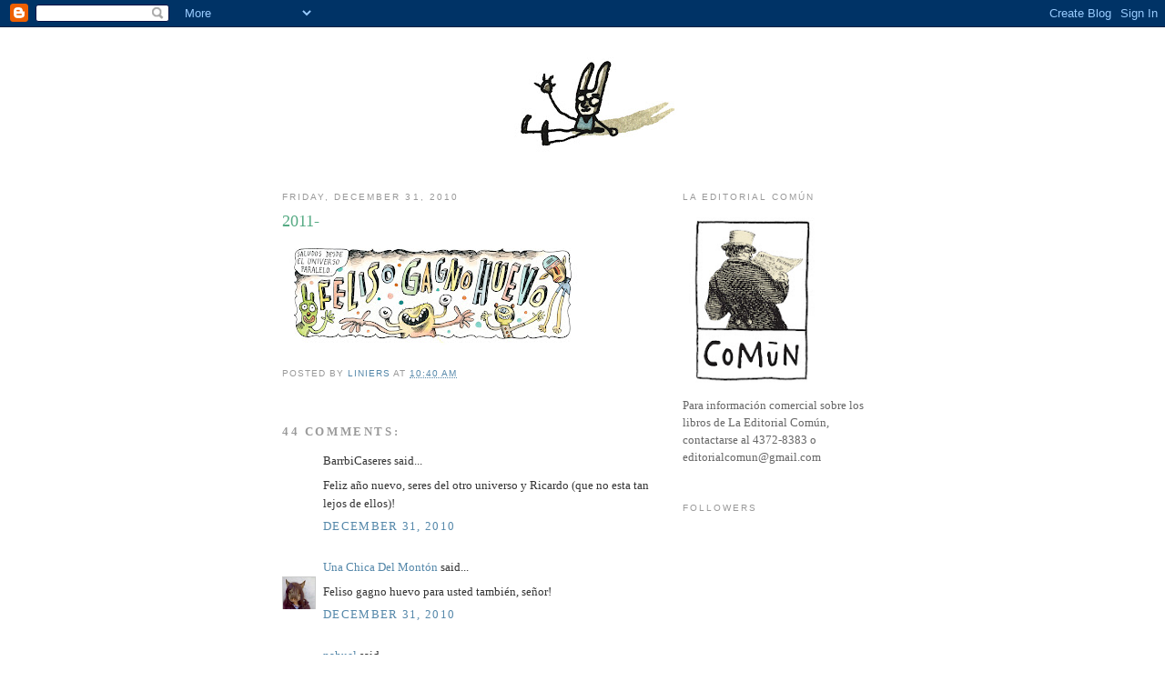

--- FILE ---
content_type: text/html; charset=UTF-8
request_url: https://macanudoliniers.blogspot.com/2010/12/2011.html?showComment=1293884998587
body_size: 21235
content:
<!DOCTYPE html>
<html dir='ltr'>
<head>
<link href='https://www.blogger.com/static/v1/widgets/2944754296-widget_css_bundle.css' rel='stylesheet' type='text/css'/>
<meta content='text/html; charset=UTF-8' http-equiv='Content-Type'/>
<meta content='blogger' name='generator'/>
<link href='https://macanudoliniers.blogspot.com/favicon.ico' rel='icon' type='image/x-icon'/>
<link href='http://macanudoliniers.blogspot.com/2010/12/2011.html' rel='canonical'/>
<link rel="alternate" type="application/atom+xml" title="Liniers: Cosas que te pasan si estás vivo - Atom" href="https://macanudoliniers.blogspot.com/feeds/posts/default" />
<link rel="alternate" type="application/rss+xml" title="Liniers: Cosas que te pasan si estás vivo - RSS" href="https://macanudoliniers.blogspot.com/feeds/posts/default?alt=rss" />
<link rel="service.post" type="application/atom+xml" title="Liniers: Cosas que te pasan si estás vivo - Atom" href="https://www.blogger.com/feeds/29891249/posts/default" />

<link rel="alternate" type="application/atom+xml" title="Liniers: Cosas que te pasan si estás vivo - Atom" href="https://macanudoliniers.blogspot.com/feeds/5430633582959072116/comments/default" />
<!--Can't find substitution for tag [blog.ieCssRetrofitLinks]-->
<link href='https://blogger.googleusercontent.com/img/b/R29vZ2xl/AVvXsEjuV9zX5OANI92GbH0WL1TRSFpk0pOBnV3yhhyFKJgyE0PUIlNl9xZH9QtrlcMxWjnI1nPKQM7vtEbF9aAGE-0C4AQQ6YG3J_LPhModG9MmZ-n_fDlzqb45ppIcrvRufQhSr7GhwA/s320/1227lanafeli31dic10.jpg' rel='image_src'/>
<meta content='http://macanudoliniers.blogspot.com/2010/12/2011.html' property='og:url'/>
<meta content='2011-' property='og:title'/>
<meta content='' property='og:description'/>
<meta content='https://blogger.googleusercontent.com/img/b/R29vZ2xl/AVvXsEjuV9zX5OANI92GbH0WL1TRSFpk0pOBnV3yhhyFKJgyE0PUIlNl9xZH9QtrlcMxWjnI1nPKQM7vtEbF9aAGE-0C4AQQ6YG3J_LPhModG9MmZ-n_fDlzqb45ppIcrvRufQhSr7GhwA/w1200-h630-p-k-no-nu/1227lanafeli31dic10.jpg' property='og:image'/>
<title>Liniers: Cosas que te pasan si estás vivo: 2011-</title>
<style id='page-skin-1' type='text/css'><!--
/*
-----------------------------------------------
Blogger Template Style
Name:     Minima
Date:     26 Feb 2004
Updated by: Blogger Team
----------------------------------------------- */
/* Use this with templates/template-twocol.html */
body {
background:#ffffff;
margin:0;
color:#333333;
font:x-small Georgia Serif;
font-size/* */:/**/small;
font-size: /**/small;
text-align: center;
}
a:link {
color:#5588aa;
text-decoration:none;
}
a:visited {
color:#999999;
text-decoration:none;
}
a:hover {
color:#55aa83;
text-decoration:underline;
}
a img {
border-width:0;
}
/* Header
-----------------------------------------------
*/
#header-wrapper {
width:660px;
margin:0 auto 10px;
border:1px solid #ffffff;
}
#header-inner {
background-position: center;
margin-left: auto;
margin-right: auto;
}
#header {
margin: 5px;
border: 1px solid #ffffff;
text-align: center;
color:#666666;
}
#header h1 {
margin:5px 5px 0;
padding:15px 20px .25em;
line-height:1.2em;
text-transform:uppercase;
letter-spacing:.2em;
font: normal normal 200% Georgia, Serif;
}
#header a {
color:#666666;
text-decoration:none;
}
#header a:hover {
color:#666666;
}
#header .description {
margin:0 5px 5px;
padding:0 20px 15px;
max-width:700px;
text-transform:uppercase;
letter-spacing:.2em;
line-height: 1.4em;
font: normal normal 78% 'Trebuchet MS', Trebuchet, Arial, Verdana, Sans-serif;
color: #999999;
}
#header img {
margin-left: auto;
margin-right: auto;
}
/* Outer-Wrapper
----------------------------------------------- */
#outer-wrapper {
width: 660px;
margin:0 auto;
padding:10px;
text-align:left;
font: normal normal 100% Georgia, Serif;
}
#main-wrapper {
width: 410px;
float: left;
word-wrap: break-word; /* fix for long text breaking sidebar float in IE */
overflow: hidden;     /* fix for long non-text content breaking IE sidebar float */
}
#sidebar-wrapper {
width: 220px;
float: right;
word-wrap: break-word; /* fix for long text breaking sidebar float in IE */
overflow: hidden;      /* fix for long non-text content breaking IE sidebar float */
}
/* Headings
----------------------------------------------- */
h2 {
margin:1.5em 0 .75em;
font:normal normal 78% 'Trebuchet MS',Trebuchet,Arial,Verdana,Sans-serif;
line-height: 1.4em;
text-transform:uppercase;
letter-spacing:.2em;
color:#999999;
}
/* Posts
-----------------------------------------------
*/
h2.date-header {
margin:1.5em 0 .5em;
}
.post {
margin:.5em 0 1.5em;
border-bottom:1px dotted #ffffff;
padding-bottom:1.5em;
}
.post h3 {
margin:.25em 0 0;
padding:0 0 4px;
font-size:140%;
font-weight:normal;
line-height:1.4em;
color:#55aa83;
}
.post h3 a, .post h3 a:visited, .post h3 strong {
display:block;
text-decoration:none;
color:#55aa83;
font-weight:normal;
}
.post h3 strong, .post h3 a:hover {
color:#333333;
}
.post-body {
margin:0 0 .75em;
line-height:1.6em;
}
.post-body blockquote {
line-height:1.3em;
}
.post-footer {
margin: .75em 0;
color:#999999;
text-transform:uppercase;
letter-spacing:.1em;
font: normal normal 78% 'Trebuchet MS', Trebuchet, Arial, Verdana, Sans-serif;
line-height: 1.4em;
}
.comment-link {
margin-left:.6em;
}
.post img, table.tr-caption-container {
padding:4px;
border:1px solid #ffffff;
}
.tr-caption-container img {
border: none;
padding: 0;
}
.post blockquote {
margin:1em 20px;
}
.post blockquote p {
margin:.75em 0;
}
/* Comments
----------------------------------------------- */
#comments h4 {
margin:1em 0;
font-weight: bold;
line-height: 1.4em;
text-transform:uppercase;
letter-spacing:.2em;
color: #999999;
}
#comments-block {
margin:1em 0 1.5em;
line-height:1.6em;
}
#comments-block .comment-author {
margin:.5em 0;
}
#comments-block .comment-body {
margin:.25em 0 0;
}
#comments-block .comment-footer {
margin:-.25em 0 2em;
line-height: 1.4em;
text-transform:uppercase;
letter-spacing:.1em;
}
#comments-block .comment-body p {
margin:0 0 .75em;
}
.deleted-comment {
font-style:italic;
color:gray;
}
#blog-pager-newer-link {
float: left;
}
#blog-pager-older-link {
float: right;
}
#blog-pager {
text-align: center;
}
.feed-links {
clear: both;
line-height: 2.5em;
}
/* Sidebar Content
----------------------------------------------- */
.sidebar {
color: #666666;
line-height: 1.5em;
}
.sidebar ul {
list-style:none;
margin:0 0 0;
padding:0 0 0;
}
.sidebar li {
margin:0;
padding-top:0;
padding-right:0;
padding-bottom:.25em;
padding-left:15px;
text-indent:-15px;
line-height:1.5em;
}
.sidebar .widget, .main .widget {
border-bottom:1px dotted #ffffff;
margin:0 0 1.5em;
padding:0 0 1.5em;
}
.main .Blog {
border-bottom-width: 0;
}
/* Profile
----------------------------------------------- */
.profile-img {
float: left;
margin-top: 0;
margin-right: 5px;
margin-bottom: 5px;
margin-left: 0;
padding: 4px;
border: 1px solid #ffffff;
}
.profile-data {
margin:0;
text-transform:uppercase;
letter-spacing:.1em;
font: normal normal 78% 'Trebuchet MS', Trebuchet, Arial, Verdana, Sans-serif;
color: #999999;
font-weight: bold;
line-height: 1.6em;
}
.profile-datablock {
margin:.5em 0 .5em;
}
.profile-textblock {
margin: 0.5em 0;
line-height: 1.6em;
}
.profile-link {
font: normal normal 78% 'Trebuchet MS', Trebuchet, Arial, Verdana, Sans-serif;
text-transform: uppercase;
letter-spacing: .1em;
}
/* Footer
----------------------------------------------- */
#footer {
width:660px;
clear:both;
margin:0 auto;
padding-top:15px;
line-height: 1.6em;
text-transform:uppercase;
letter-spacing:.1em;
text-align: center;
}

--></style>
<link href='https://www.blogger.com/dyn-css/authorization.css?targetBlogID=29891249&amp;zx=2ff0af68-d943-4ff6-8360-c4dbf7820212' media='none' onload='if(media!=&#39;all&#39;)media=&#39;all&#39;' rel='stylesheet'/><noscript><link href='https://www.blogger.com/dyn-css/authorization.css?targetBlogID=29891249&amp;zx=2ff0af68-d943-4ff6-8360-c4dbf7820212' rel='stylesheet'/></noscript>
<meta name='google-adsense-platform-account' content='ca-host-pub-1556223355139109'/>
<meta name='google-adsense-platform-domain' content='blogspot.com'/>

</head>
<body>
<div class='navbar section' id='navbar'><div class='widget Navbar' data-version='1' id='Navbar1'><script type="text/javascript">
    function setAttributeOnload(object, attribute, val) {
      if(window.addEventListener) {
        window.addEventListener('load',
          function(){ object[attribute] = val; }, false);
      } else {
        window.attachEvent('onload', function(){ object[attribute] = val; });
      }
    }
  </script>
<div id="navbar-iframe-container"></div>
<script type="text/javascript" src="https://apis.google.com/js/platform.js"></script>
<script type="text/javascript">
      gapi.load("gapi.iframes:gapi.iframes.style.bubble", function() {
        if (gapi.iframes && gapi.iframes.getContext) {
          gapi.iframes.getContext().openChild({
              url: 'https://www.blogger.com/navbar/29891249?po\x3d5430633582959072116\x26origin\x3dhttps://macanudoliniers.blogspot.com',
              where: document.getElementById("navbar-iframe-container"),
              id: "navbar-iframe"
          });
        }
      });
    </script><script type="text/javascript">
(function() {
var script = document.createElement('script');
script.type = 'text/javascript';
script.src = '//pagead2.googlesyndication.com/pagead/js/google_top_exp.js';
var head = document.getElementsByTagName('head')[0];
if (head) {
head.appendChild(script);
}})();
</script>
</div></div>
<div id='outer-wrapper'><div id='wrap2'>
<!-- skip links for text browsers -->
<span id='skiplinks' style='display:none;'>
<a href='#main'>skip to main </a> |
      <a href='#sidebar'>skip to sidebar</a>
</span>
<div id='header-wrapper'>
<div class='header section' id='header'><div class='widget Header' data-version='1' id='Header1'>
<div id='header-inner'>
<a href='https://macanudoliniers.blogspot.com/' style='display: block'>
<img alt='Liniers: Cosas que te pasan si estás vivo' height='131px; ' id='Header1_headerimg' src='https://blogger.googleusercontent.com/img/b/R29vZ2xl/AVvXsEh3uFcuKAqV6PtEwdtsceJ0HTV0KmPrntnYbVebtrXWctIUYO1s5AlMcexfmCRnHOpFGtndxYYPfHF5CvI6ZJGbDaUytFpk-ryWqi-1FK_YGMBp4aoHgh7HejHoD1PfRQ_9LVNv/s660/cosasbarra4.jpg' style='display: block' width='660px; '/>
</a>
</div>
</div></div>
</div>
<div id='content-wrapper'>
<div id='crosscol-wrapper' style='text-align:center'>
<div class='crosscol no-items section' id='crosscol'></div>
</div>
<div id='main-wrapper'>
<div class='main section' id='main'><div class='widget Blog' data-version='1' id='Blog1'>
<div class='blog-posts hfeed'>

          <div class="date-outer">
        
<h2 class='date-header'><span>Friday, December 31, 2010</span></h2>

          <div class="date-posts">
        
<div class='post-outer'>
<div class='post hentry uncustomized-post-template' itemprop='blogPost' itemscope='itemscope' itemtype='http://schema.org/BlogPosting'>
<meta content='https://blogger.googleusercontent.com/img/b/R29vZ2xl/AVvXsEjuV9zX5OANI92GbH0WL1TRSFpk0pOBnV3yhhyFKJgyE0PUIlNl9xZH9QtrlcMxWjnI1nPKQM7vtEbF9aAGE-0C4AQQ6YG3J_LPhModG9MmZ-n_fDlzqb45ppIcrvRufQhSr7GhwA/s320/1227lanafeli31dic10.jpg' itemprop='image_url'/>
<meta content='29891249' itemprop='blogId'/>
<meta content='5430633582959072116' itemprop='postId'/>
<a name='5430633582959072116'></a>
<h3 class='post-title entry-title' itemprop='name'>
2011-
</h3>
<div class='post-header'>
<div class='post-header-line-1'></div>
</div>
<div class='post-body entry-content' id='post-body-5430633582959072116' itemprop='description articleBody'>
<a href="https://blogger.googleusercontent.com/img/b/R29vZ2xl/AVvXsEjuV9zX5OANI92GbH0WL1TRSFpk0pOBnV3yhhyFKJgyE0PUIlNl9xZH9QtrlcMxWjnI1nPKQM7vtEbF9aAGE-0C4AQQ6YG3J_LPhModG9MmZ-n_fDlzqb45ppIcrvRufQhSr7GhwA/s1600/1227lanafeli31dic10.jpg" onblur="try {parent.deselectBloggerImageGracefully();} catch(e) {}"><img alt="" border="0" id="BLOGGER_PHOTO_ID_5556841112189148290" src="https://blogger.googleusercontent.com/img/b/R29vZ2xl/AVvXsEjuV9zX5OANI92GbH0WL1TRSFpk0pOBnV3yhhyFKJgyE0PUIlNl9xZH9QtrlcMxWjnI1nPKQM7vtEbF9aAGE-0C4AQQ6YG3J_LPhModG9MmZ-n_fDlzqb45ppIcrvRufQhSr7GhwA/s320/1227lanafeli31dic10.jpg" style="float:left; margin:0 10px 10px 0;cursor:pointer; cursor:hand;width: 320px; height: 115px;" /></a>
<div style='clear: both;'></div>
</div>
<div class='post-footer'>
<div class='post-footer-line post-footer-line-1'>
<span class='post-author vcard'>
Posted by
<span class='fn' itemprop='author' itemscope='itemscope' itemtype='http://schema.org/Person'>
<meta content='https://www.blogger.com/profile/13955508938009563121' itemprop='url'/>
<a class='g-profile' href='https://www.blogger.com/profile/13955508938009563121' rel='author' title='author profile'>
<span itemprop='name'>Liniers</span>
</a>
</span>
</span>
<span class='post-timestamp'>
at
<meta content='http://macanudoliniers.blogspot.com/2010/12/2011.html' itemprop='url'/>
<a class='timestamp-link' href='https://macanudoliniers.blogspot.com/2010/12/2011.html' rel='bookmark' title='permanent link'><abbr class='published' itemprop='datePublished' title='2010-12-31T10:40:00-03:00'>10:40 AM</abbr></a>
</span>
<span class='post-comment-link'>
</span>
<span class='post-icons'>
<span class='item-control blog-admin pid-1880626037'>
<a href='https://www.blogger.com/post-edit.g?blogID=29891249&postID=5430633582959072116&from=pencil' title='Edit Post'>
<img alt='' class='icon-action' height='18' src='https://resources.blogblog.com/img/icon18_edit_allbkg.gif' width='18'/>
</a>
</span>
</span>
<div class='post-share-buttons goog-inline-block'>
</div>
</div>
<div class='post-footer-line post-footer-line-2'>
<span class='post-labels'>
</span>
</div>
<div class='post-footer-line post-footer-line-3'>
<span class='post-location'>
</span>
</div>
</div>
</div>
<div class='comments' id='comments'>
<a name='comments'></a>
<h4>44 comments:</h4>
<div id='Blog1_comments-block-wrapper'>
<dl class='avatar-comment-indent' id='comments-block'>
<dt class='comment-author ' id='c70332529673664458'>
<a name='c70332529673664458'></a>
<div class="avatar-image-container avatar-stock"><span dir="ltr"><img src="//resources.blogblog.com/img/blank.gif" width="35" height="35" alt="" title="BarrbiCaseres">

</span></div>
BarrbiCaseres
said...
</dt>
<dd class='comment-body' id='Blog1_cmt-70332529673664458'>
<p>
Feliz año nuevo, seres del otro universo y Ricardo (que no esta tan lejos de ellos)!
</p>
</dd>
<dd class='comment-footer'>
<span class='comment-timestamp'>
<a href='https://macanudoliniers.blogspot.com/2010/12/2011.html?showComment=1293803628460#c70332529673664458' title='comment permalink'>
December 31, 2010
</a>
<span class='item-control blog-admin pid-380532393'>
<a class='comment-delete' href='https://www.blogger.com/comment/delete/29891249/70332529673664458' title='Delete Comment'>
<img src='https://resources.blogblog.com/img/icon_delete13.gif'/>
</a>
</span>
</span>
</dd>
<dt class='comment-author ' id='c4646529672914676341'>
<a name='c4646529672914676341'></a>
<div class="avatar-image-container vcard"><span dir="ltr"><a href="https://www.blogger.com/profile/14918588338786387233" target="" rel="nofollow" onclick="" class="avatar-hovercard" id="av-4646529672914676341-14918588338786387233"><img src="https://resources.blogblog.com/img/blank.gif" width="35" height="35" class="delayLoad" style="display: none;" longdesc="//blogger.googleusercontent.com/img/b/R29vZ2xl/AVvXsEhY300zkJ4XBeP6Q6mrbmaEcVwcT91DW7TokjOC2VXAxT7eZj1esObfaaD-nRpPwMV4pDPqJTCw_myC0QBOTFmqgy2zHPzzioFdF0URrmqQuuiYQkL67q5LUoRD9zyp7WQ/s45-c/*" alt="" title="Una Chica Del Mont&oacute;n">

<noscript><img src="//blogger.googleusercontent.com/img/b/R29vZ2xl/AVvXsEhY300zkJ4XBeP6Q6mrbmaEcVwcT91DW7TokjOC2VXAxT7eZj1esObfaaD-nRpPwMV4pDPqJTCw_myC0QBOTFmqgy2zHPzzioFdF0URrmqQuuiYQkL67q5LUoRD9zyp7WQ/s45-c/*" width="35" height="35" class="photo" alt=""></noscript></a></span></div>
<a href='https://www.blogger.com/profile/14918588338786387233' rel='nofollow'>Una Chica Del Montón</a>
said...
</dt>
<dd class='comment-body' id='Blog1_cmt-4646529672914676341'>
<p>
Feliso gagno huevo para usted también, señor!
</p>
</dd>
<dd class='comment-footer'>
<span class='comment-timestamp'>
<a href='https://macanudoliniers.blogspot.com/2010/12/2011.html?showComment=1293803682851#c4646529672914676341' title='comment permalink'>
December 31, 2010
</a>
<span class='item-control blog-admin pid-487645051'>
<a class='comment-delete' href='https://www.blogger.com/comment/delete/29891249/4646529672914676341' title='Delete Comment'>
<img src='https://resources.blogblog.com/img/icon_delete13.gif'/>
</a>
</span>
</span>
</dd>
<dt class='comment-author ' id='c8217136342327249073'>
<a name='c8217136342327249073'></a>
<div class="avatar-image-container vcard"><span dir="ltr"><a href="https://www.blogger.com/profile/17389024297960434674" target="" rel="nofollow" onclick="" class="avatar-hovercard" id="av-8217136342327249073-17389024297960434674"><img src="https://resources.blogblog.com/img/blank.gif" width="35" height="35" class="delayLoad" style="display: none;" longdesc="//blogger.googleusercontent.com/img/b/R29vZ2xl/AVvXsEipnWheb40Taxmu_ogqwIz_v5uEAIWaw_jsjejKmUGd7a8sWq0qn9lxlCfF9z_QnpKdd-9gO9SHe-vZfVlajkIDizuljw9UU5gjm2ZIWgyoWlN4SxEHHeVxzHKozEfKoQ/s45-c/24-02-08_1943.jpg" alt="" title="nahuel">

<noscript><img src="//blogger.googleusercontent.com/img/b/R29vZ2xl/AVvXsEipnWheb40Taxmu_ogqwIz_v5uEAIWaw_jsjejKmUGd7a8sWq0qn9lxlCfF9z_QnpKdd-9gO9SHe-vZfVlajkIDizuljw9UU5gjm2ZIWgyoWlN4SxEHHeVxzHKozEfKoQ/s45-c/24-02-08_1943.jpg" width="35" height="35" class="photo" alt=""></noscript></a></span></div>
<a href='https://www.blogger.com/profile/17389024297960434674' rel='nofollow'>nahuel</a>
said...
</dt>
<dd class='comment-body' id='Blog1_cmt-8217136342327249073'>
<p>
Gracias por el grato momento del recital de anoche. Felices fiestas!
</p>
</dd>
<dd class='comment-footer'>
<span class='comment-timestamp'>
<a href='https://macanudoliniers.blogspot.com/2010/12/2011.html?showComment=1293803979819#c8217136342327249073' title='comment permalink'>
December 31, 2010
</a>
<span class='item-control blog-admin pid-1121996713'>
<a class='comment-delete' href='https://www.blogger.com/comment/delete/29891249/8217136342327249073' title='Delete Comment'>
<img src='https://resources.blogblog.com/img/icon_delete13.gif'/>
</a>
</span>
</span>
</dd>
<dt class='comment-author ' id='c6771189913699274536'>
<a name='c6771189913699274536'></a>
<div class="avatar-image-container vcard"><span dir="ltr"><a href="https://www.blogger.com/profile/17389024297960434674" target="" rel="nofollow" onclick="" class="avatar-hovercard" id="av-6771189913699274536-17389024297960434674"><img src="https://resources.blogblog.com/img/blank.gif" width="35" height="35" class="delayLoad" style="display: none;" longdesc="//blogger.googleusercontent.com/img/b/R29vZ2xl/AVvXsEipnWheb40Taxmu_ogqwIz_v5uEAIWaw_jsjejKmUGd7a8sWq0qn9lxlCfF9z_QnpKdd-9gO9SHe-vZfVlajkIDizuljw9UU5gjm2ZIWgyoWlN4SxEHHeVxzHKozEfKoQ/s45-c/24-02-08_1943.jpg" alt="" title="nahuel">

<noscript><img src="//blogger.googleusercontent.com/img/b/R29vZ2xl/AVvXsEipnWheb40Taxmu_ogqwIz_v5uEAIWaw_jsjejKmUGd7a8sWq0qn9lxlCfF9z_QnpKdd-9gO9SHe-vZfVlajkIDizuljw9UU5gjm2ZIWgyoWlN4SxEHHeVxzHKozEfKoQ/s45-c/24-02-08_1943.jpg" width="35" height="35" class="photo" alt=""></noscript></a></span></div>
<a href='https://www.blogger.com/profile/17389024297960434674' rel='nofollow'>nahuel</a>
said...
</dt>
<dd class='comment-body' id='Blog1_cmt-6771189913699274536'>
<p>
Gracias por el grato momento del recital de anoche. Feliz año!
</p>
</dd>
<dd class='comment-footer'>
<span class='comment-timestamp'>
<a href='https://macanudoliniers.blogspot.com/2010/12/2011.html?showComment=1293804511226#c6771189913699274536' title='comment permalink'>
December 31, 2010
</a>
<span class='item-control blog-admin pid-1121996713'>
<a class='comment-delete' href='https://www.blogger.com/comment/delete/29891249/6771189913699274536' title='Delete Comment'>
<img src='https://resources.blogblog.com/img/icon_delete13.gif'/>
</a>
</span>
</span>
</dd>
<dt class='comment-author ' id='c6159920376409452787'>
<a name='c6159920376409452787'></a>
<div class="avatar-image-container vcard"><span dir="ltr"><a href="https://www.blogger.com/profile/11597321887322917382" target="" rel="nofollow" onclick="" class="avatar-hovercard" id="av-6159920376409452787-11597321887322917382"><img src="https://resources.blogblog.com/img/blank.gif" width="35" height="35" class="delayLoad" style="display: none;" longdesc="//blogger.googleusercontent.com/img/b/R29vZ2xl/AVvXsEi3CaM2gVswxsONiBGLY5dcmY6PfB4oQeM7T8Uq1Wnf5YOZn1KdfcKGv-7Q92HEGVurvcjSKU1Toqsiu1gZd88APxztOJhOz98fojiJgAl3md3hImBdZCOUiv1segfdV6M/s45-c/20220319_231151%280%29.jpg" alt="" title="pablo g&uacute;ngolo">

<noscript><img src="//blogger.googleusercontent.com/img/b/R29vZ2xl/AVvXsEi3CaM2gVswxsONiBGLY5dcmY6PfB4oQeM7T8Uq1Wnf5YOZn1KdfcKGv-7Q92HEGVurvcjSKU1Toqsiu1gZd88APxztOJhOz98fojiJgAl3md3hImBdZCOUiv1segfdV6M/s45-c/20220319_231151%280%29.jpg" width="35" height="35" class="photo" alt=""></noscript></a></span></div>
<a href='https://www.blogger.com/profile/11597321887322917382' rel='nofollow'>pablo gúngolo</a>
said...
</dt>
<dd class='comment-body' id='Blog1_cmt-6159920376409452787'>
<span class='deleted-comment'>This comment has been removed by the author.</span>
</dd>
<dd class='comment-footer'>
<span class='comment-timestamp'>
<a href='https://macanudoliniers.blogspot.com/2010/12/2011.html?showComment=1293807571572#c6159920376409452787' title='comment permalink'>
December 31, 2010
</a>
<span class='item-control blog-admin '>
<a class='comment-delete' href='https://www.blogger.com/comment/delete/29891249/6159920376409452787' title='Delete Comment'>
<img src='https://resources.blogblog.com/img/icon_delete13.gif'/>
</a>
</span>
</span>
</dd>
<dt class='comment-author ' id='c5139024636655396904'>
<a name='c5139024636655396904'></a>
<div class="avatar-image-container avatar-stock"><span dir="ltr"><a href="http://facebook.com/candumon" target="" rel="nofollow" onclick=""><img src="//resources.blogblog.com/img/blank.gif" width="35" height="35" alt="" title="Candela">

</a></span></div>
<a href='http://facebook.com/candumon' rel='nofollow'>Candela</a>
said...
</dt>
<dd class='comment-body' id='Blog1_cmt-5139024636655396904'>
<p>
muchas felicidades, Ricardo, que el 2011 te llene de inspiración y nos sigas contagiando tus sentimientos tan lindos. <br />Amo lo que hacés, me llena de amor. GRACIAS.
</p>
</dd>
<dd class='comment-footer'>
<span class='comment-timestamp'>
<a href='https://macanudoliniers.blogspot.com/2010/12/2011.html?showComment=1293812863402#c5139024636655396904' title='comment permalink'>
December 31, 2010
</a>
<span class='item-control blog-admin pid-380532393'>
<a class='comment-delete' href='https://www.blogger.com/comment/delete/29891249/5139024636655396904' title='Delete Comment'>
<img src='https://resources.blogblog.com/img/icon_delete13.gif'/>
</a>
</span>
</span>
</dd>
<dt class='comment-author ' id='c5791314147786479322'>
<a name='c5791314147786479322'></a>
<div class="avatar-image-container avatar-stock"><span dir="ltr"><a href="https://www.blogger.com/profile/13313252279080206114" target="" rel="nofollow" onclick="" class="avatar-hovercard" id="av-5791314147786479322-13313252279080206114"><img src="//www.blogger.com/img/blogger_logo_round_35.png" width="35" height="35" alt="" title="Unknown">

</a></span></div>
<a href='https://www.blogger.com/profile/13313252279080206114' rel='nofollow'>Unknown</a>
said...
</dt>
<dd class='comment-body' id='Blog1_cmt-5791314147786479322'>
<p>
feliso guagno huevo para vos!!!<br /><br />gracias por tude!
</p>
</dd>
<dd class='comment-footer'>
<span class='comment-timestamp'>
<a href='https://macanudoliniers.blogspot.com/2010/12/2011.html?showComment=1293813041146#c5791314147786479322' title='comment permalink'>
December 31, 2010
</a>
<span class='item-control blog-admin pid-766420519'>
<a class='comment-delete' href='https://www.blogger.com/comment/delete/29891249/5791314147786479322' title='Delete Comment'>
<img src='https://resources.blogblog.com/img/icon_delete13.gif'/>
</a>
</span>
</span>
</dd>
<dt class='comment-author ' id='c2745744165108959502'>
<a name='c2745744165108959502'></a>
<div class="avatar-image-container vcard"><span dir="ltr"><a href="https://www.blogger.com/profile/03919412013379955900" target="" rel="nofollow" onclick="" class="avatar-hovercard" id="av-2745744165108959502-03919412013379955900"><img src="https://resources.blogblog.com/img/blank.gif" width="35" height="35" class="delayLoad" style="display: none;" longdesc="//blogger.googleusercontent.com/img/b/R29vZ2xl/AVvXsEhkhmX-sRddkJmz2QJaV_X-DoUI8mpoCyCL7O7Czyu4Y_mj6n_tEzUP2wst_lol_WTD_i9cjnqClq_ZqfZMTbyI_apASnNC6pwToVpxZbLYd67ooW388XCwht-KBPiULcM/s45-c/020420122817+-+copia3+-+copia.jpg" alt="" title="Shouri Tamashi">

<noscript><img src="//blogger.googleusercontent.com/img/b/R29vZ2xl/AVvXsEhkhmX-sRddkJmz2QJaV_X-DoUI8mpoCyCL7O7Czyu4Y_mj6n_tEzUP2wst_lol_WTD_i9cjnqClq_ZqfZMTbyI_apASnNC6pwToVpxZbLYd67ooW388XCwht-KBPiULcM/s45-c/020420122817+-+copia3+-+copia.jpg" width="35" height="35" class="photo" alt=""></noscript></a></span></div>
<a href='https://www.blogger.com/profile/03919412013379955900' rel='nofollow'>Shouri Tamashi</a>
said...
</dt>
<dd class='comment-body' id='Blog1_cmt-2745744165108959502'>
<p>
Feliso gagno huevo para vos también genio! espero que lo puedas disfrutar con tus seres amados, que es lo mas lindo que hay.<br />Luego en un par de días pásate por mi blog que voy a subir algunos chistes homenajeandote. Saludos.
</p>
</dd>
<dd class='comment-footer'>
<span class='comment-timestamp'>
<a href='https://macanudoliniers.blogspot.com/2010/12/2011.html?showComment=1293816079982#c2745744165108959502' title='comment permalink'>
December 31, 2010
</a>
<span class='item-control blog-admin pid-1023284382'>
<a class='comment-delete' href='https://www.blogger.com/comment/delete/29891249/2745744165108959502' title='Delete Comment'>
<img src='https://resources.blogblog.com/img/icon_delete13.gif'/>
</a>
</span>
</span>
</dd>
<dt class='comment-author ' id='c1687379973287734913'>
<a name='c1687379973287734913'></a>
<div class="avatar-image-container avatar-stock"><span dir="ltr"><a href="https://www.blogger.com/profile/01479766690304880809" target="" rel="nofollow" onclick="" class="avatar-hovercard" id="av-1687379973287734913-01479766690304880809"><img src="//www.blogger.com/img/blogger_logo_round_35.png" width="35" height="35" alt="" title="Doblepensar">

</a></span></div>
<a href='https://www.blogger.com/profile/01479766690304880809' rel='nofollow'>Doblepensar</a>
said...
</dt>
<dd class='comment-body' id='Blog1_cmt-1687379973287734913'>
<p>
&#161;Me encanta! Creo que va a facebook ahora :) Obviamente enlazo el link junto con la foto. Hablé con gente muy fan tuya que no sabía del blog!
</p>
</dd>
<dd class='comment-footer'>
<span class='comment-timestamp'>
<a href='https://macanudoliniers.blogspot.com/2010/12/2011.html?showComment=1293816628728#c1687379973287734913' title='comment permalink'>
December 31, 2010
</a>
<span class='item-control blog-admin pid-597555819'>
<a class='comment-delete' href='https://www.blogger.com/comment/delete/29891249/1687379973287734913' title='Delete Comment'>
<img src='https://resources.blogblog.com/img/icon_delete13.gif'/>
</a>
</span>
</span>
</dd>
<dt class='comment-author ' id='c3119911928929924738'>
<a name='c3119911928929924738'></a>
<div class="avatar-image-container avatar-stock"><span dir="ltr"><a href="https://www.blogger.com/profile/13911307033232818390" target="" rel="nofollow" onclick="" class="avatar-hovercard" id="av-3119911928929924738-13911307033232818390"><img src="//www.blogger.com/img/blogger_logo_round_35.png" width="35" height="35" alt="" title="Ailen">

</a></span></div>
<a href='https://www.blogger.com/profile/13911307033232818390' rel='nofollow'>Ailen</a>
said...
</dt>
<dd class='comment-body' id='Blog1_cmt-3119911928929924738'>
<p>
FELIIIIIIIIIZ AÑO NUEVO PARA TI! Gracias por hacer este 2010 más llevadero con tus tiras :)
</p>
</dd>
<dd class='comment-footer'>
<span class='comment-timestamp'>
<a href='https://macanudoliniers.blogspot.com/2010/12/2011.html?showComment=1293816979041#c3119911928929924738' title='comment permalink'>
December 31, 2010
</a>
<span class='item-control blog-admin pid-604938660'>
<a class='comment-delete' href='https://www.blogger.com/comment/delete/29891249/3119911928929924738' title='Delete Comment'>
<img src='https://resources.blogblog.com/img/icon_delete13.gif'/>
</a>
</span>
</span>
</dd>
<dt class='comment-author ' id='c5188147089258149521'>
<a name='c5188147089258149521'></a>
<div class="avatar-image-container avatar-stock"><span dir="ltr"><a href="https://www.blogger.com/profile/13911307033232818390" target="" rel="nofollow" onclick="" class="avatar-hovercard" id="av-5188147089258149521-13911307033232818390"><img src="//www.blogger.com/img/blogger_logo_round_35.png" width="35" height="35" alt="" title="Ailen">

</a></span></div>
<a href='https://www.blogger.com/profile/13911307033232818390' rel='nofollow'>Ailen</a>
said...
</dt>
<dd class='comment-body' id='Blog1_cmt-5188147089258149521'>
<p>
FELIIIIIIIIIZ AÑO NUEVO PARA TI! Gracias por hacer este 2010 más llevadero con tus tiras :)
</p>
</dd>
<dd class='comment-footer'>
<span class='comment-timestamp'>
<a href='https://macanudoliniers.blogspot.com/2010/12/2011.html?showComment=1293816979323#c5188147089258149521' title='comment permalink'>
December 31, 2010
</a>
<span class='item-control blog-admin pid-604938660'>
<a class='comment-delete' href='https://www.blogger.com/comment/delete/29891249/5188147089258149521' title='Delete Comment'>
<img src='https://resources.blogblog.com/img/icon_delete13.gif'/>
</a>
</span>
</span>
</dd>
<dt class='comment-author ' id='c6821276638715153546'>
<a name='c6821276638715153546'></a>
<div class="avatar-image-container vcard"><span dir="ltr"><a href="https://www.blogger.com/profile/07666822501451212566" target="" rel="nofollow" onclick="" class="avatar-hovercard" id="av-6821276638715153546-07666822501451212566"><img src="https://resources.blogblog.com/img/blank.gif" width="35" height="35" class="delayLoad" style="display: none;" longdesc="//blogger.googleusercontent.com/img/b/R29vZ2xl/AVvXsEjtPuKhoELEV51xh6P_JVxOl6O8Os_syl1ibxyhgeNRP8gCove8bIyZDcVqFfdemZJ1lBeDgBVd_hjDqkoeCaBAWHOmQGYMQDrjQGas9AkTFMYyp2_24hVI6xvDP0X4ow/s45-c/DSCN2379.JPG" alt="" title="Mari Sanguinetti">

<noscript><img src="//blogger.googleusercontent.com/img/b/R29vZ2xl/AVvXsEjtPuKhoELEV51xh6P_JVxOl6O8Os_syl1ibxyhgeNRP8gCove8bIyZDcVqFfdemZJ1lBeDgBVd_hjDqkoeCaBAWHOmQGYMQDrjQGas9AkTFMYyp2_24hVI6xvDP0X4ow/s45-c/DSCN2379.JPG" width="35" height="35" class="photo" alt=""></noscript></a></span></div>
<a href='https://www.blogger.com/profile/07666822501451212566' rel='nofollow'>Mari Sanguinetti</a>
said...
</dt>
<dd class='comment-body' id='Blog1_cmt-6821276638715153546'>
<p>
Subir al blog, bajar a la tierra. Universos paralelos que a veces sin darnos cuenta nos cruzan transversalmente. Saludos y Salud!
</p>
</dd>
<dd class='comment-footer'>
<span class='comment-timestamp'>
<a href='https://macanudoliniers.blogspot.com/2010/12/2011.html?showComment=1293816998529#c6821276638715153546' title='comment permalink'>
December 31, 2010
</a>
<span class='item-control blog-admin pid-1129939150'>
<a class='comment-delete' href='https://www.blogger.com/comment/delete/29891249/6821276638715153546' title='Delete Comment'>
<img src='https://resources.blogblog.com/img/icon_delete13.gif'/>
</a>
</span>
</span>
</dd>
<dt class='comment-author ' id='c7272646498611596169'>
<a name='c7272646498611596169'></a>
<div class="avatar-image-container avatar-stock"><span dir="ltr"><img src="//resources.blogblog.com/img/blank.gif" width="35" height="35" alt="" title="Anonymous">

</span></div>
Anonymous
said...
</dt>
<dd class='comment-body' id='Blog1_cmt-7272646498611596169'>
<p>
jajaja<br />saludos la universo paralelo<br />VISITEN ALBACAOOTTO.BLOGSPOT.COM<br />TODAS MIS TIRAS CÓMICAS EN SOLO UN CLICK!!!
</p>
</dd>
<dd class='comment-footer'>
<span class='comment-timestamp'>
<a href='https://macanudoliniers.blogspot.com/2010/12/2011.html?showComment=1293818956779#c7272646498611596169' title='comment permalink'>
December 31, 2010
</a>
<span class='item-control blog-admin pid-380532393'>
<a class='comment-delete' href='https://www.blogger.com/comment/delete/29891249/7272646498611596169' title='Delete Comment'>
<img src='https://resources.blogblog.com/img/icon_delete13.gif'/>
</a>
</span>
</span>
</dd>
<dt class='comment-author ' id='c1607098671100841809'>
<a name='c1607098671100841809'></a>
<div class="avatar-image-container vcard"><span dir="ltr"><a href="https://www.blogger.com/profile/07977344680669462497" target="" rel="nofollow" onclick="" class="avatar-hovercard" id="av-1607098671100841809-07977344680669462497"><img src="https://resources.blogblog.com/img/blank.gif" width="35" height="35" class="delayLoad" style="display: none;" longdesc="//blogger.googleusercontent.com/img/b/R29vZ2xl/AVvXsEj4NMhfchL0lOWtXe-w40aQ-sLWJWTmDwIZ2n04oFFEQmCpNF8pojuCIwBCDj7LkQ5obzhy9NlkuFZd24in0zHsmVgHIYcNTmOYWyABZPA3zqcbxOpBOm-UBvWdvUWK3Q/s45-c/Lucy..jpg" alt="" title="Lucy in the sky -">

<noscript><img src="//blogger.googleusercontent.com/img/b/R29vZ2xl/AVvXsEj4NMhfchL0lOWtXe-w40aQ-sLWJWTmDwIZ2n04oFFEQmCpNF8pojuCIwBCDj7LkQ5obzhy9NlkuFZd24in0zHsmVgHIYcNTmOYWyABZPA3zqcbxOpBOm-UBvWdvUWK3Q/s45-c/Lucy..jpg" width="35" height="35" class="photo" alt=""></noscript></a></span></div>
<a href='https://www.blogger.com/profile/07977344680669462497' rel='nofollow'>Lucy in the sky -</a>
said...
</dt>
<dd class='comment-body' id='Blog1_cmt-1607098671100841809'>
<p>
Jaja, en un principio lo leí rápido y pensé que decía &quot;FELIZ GANSO NUEVO&quot;.<br />Así que feliz ganso nuevo para vos también, Liniers. Por otro año haciéndonos reír, sonreír, enternecer, reflexionar.<br />Saludos :).
</p>
</dd>
<dd class='comment-footer'>
<span class='comment-timestamp'>
<a href='https://macanudoliniers.blogspot.com/2010/12/2011.html?showComment=1293819749099#c1607098671100841809' title='comment permalink'>
December 31, 2010
</a>
<span class='item-control blog-admin pid-1827119150'>
<a class='comment-delete' href='https://www.blogger.com/comment/delete/29891249/1607098671100841809' title='Delete Comment'>
<img src='https://resources.blogblog.com/img/icon_delete13.gif'/>
</a>
</span>
</span>
</dd>
<dt class='comment-author ' id='c8967464675942006894'>
<a name='c8967464675942006894'></a>
<div class="avatar-image-container vcard"><span dir="ltr"><a href="https://www.blogger.com/profile/05854275125406620738" target="" rel="nofollow" onclick="" class="avatar-hovercard" id="av-8967464675942006894-05854275125406620738"><img src="https://resources.blogblog.com/img/blank.gif" width="35" height="35" class="delayLoad" style="display: none;" longdesc="//4.bp.blogspot.com/_BwH2lKEiZqI/TAYE5Nij_TI/AAAAAAAAAps/moqOYP0fUPo/S45-s35/IMG_2906.JPG" alt="" title="El Pulpo">

<noscript><img src="//4.bp.blogspot.com/_BwH2lKEiZqI/TAYE5Nij_TI/AAAAAAAAAps/moqOYP0fUPo/S45-s35/IMG_2906.JPG" width="35" height="35" class="photo" alt=""></noscript></a></span></div>
<a href='https://www.blogger.com/profile/05854275125406620738' rel='nofollow'>El Pulpo</a>
said...
</dt>
<dd class='comment-body' id='Blog1_cmt-8967464675942006894'>
<p>
Falez comienzo de año!!!!<br /><br />Y como dijo el señor alberto montt: &quot;buena suerte en el sorteo&quot;
</p>
</dd>
<dd class='comment-footer'>
<span class='comment-timestamp'>
<a href='https://macanudoliniers.blogspot.com/2010/12/2011.html?showComment=1293821500480#c8967464675942006894' title='comment permalink'>
December 31, 2010
</a>
<span class='item-control blog-admin pid-859238810'>
<a class='comment-delete' href='https://www.blogger.com/comment/delete/29891249/8967464675942006894' title='Delete Comment'>
<img src='https://resources.blogblog.com/img/icon_delete13.gif'/>
</a>
</span>
</span>
</dd>
<dt class='comment-author ' id='c3122822862194859820'>
<a name='c3122822862194859820'></a>
<div class="avatar-image-container vcard"><span dir="ltr"><a href="https://www.blogger.com/profile/17298615880583082181" target="" rel="nofollow" onclick="" class="avatar-hovercard" id="av-3122822862194859820-17298615880583082181"><img src="https://resources.blogblog.com/img/blank.gif" width="35" height="35" class="delayLoad" style="display: none;" longdesc="//blogger.googleusercontent.com/img/b/R29vZ2xl/AVvXsEhBIY6ZYQJqSSQZn1UKkurkKFn-5Wf_UhXVxKmt8_7BIxFR2mPZmCX_Tl78-Dzp2H7C9fTQofXqWdlLKXH3nmP3C4wfn2L_kfld4wd-dnzV30jJ7bPwbkRISqjwLmFqoA/s45-c/7777.jpg" alt="" title="Hidrargirista">

<noscript><img src="//blogger.googleusercontent.com/img/b/R29vZ2xl/AVvXsEhBIY6ZYQJqSSQZn1UKkurkKFn-5Wf_UhXVxKmt8_7BIxFR2mPZmCX_Tl78-Dzp2H7C9fTQofXqWdlLKXH3nmP3C4wfn2L_kfld4wd-dnzV30jJ7bPwbkRISqjwLmFqoA/s45-c/7777.jpg" width="35" height="35" class="photo" alt=""></noscript></a></span></div>
<a href='https://www.blogger.com/profile/17298615880583082181' rel='nofollow'>Hidrargirista</a>
said...
</dt>
<dd class='comment-body' id='Blog1_cmt-3122822862194859820'>
<p>
Feliz nuevo año para la gente de esta galaxia y sus alrededores. Para todos, absolutamente todos. Los que siguen las reglas y los que no, los que coolaboran y los que discriminan, los que abrazan y golpean, los que saludan y los que ignoran, los que viven en mansiones y los que cubren su piel del invierno con hojas de diario. Nadie merece un mal deseo. Que este año que inicia con acuarelas en el cielo sirva para consolidar  la unidad del país y alcanzar la igualdad social. Un enorme saludo para todos, y por supuesto al gran Siri bohemio. Gracias por despertar sensaciones en la gente !
</p>
</dd>
<dd class='comment-footer'>
<span class='comment-timestamp'>
<a href='https://macanudoliniers.blogspot.com/2010/12/2011.html?showComment=1293821791938#c3122822862194859820' title='comment permalink'>
December 31, 2010
</a>
<span class='item-control blog-admin pid-1268118157'>
<a class='comment-delete' href='https://www.blogger.com/comment/delete/29891249/3122822862194859820' title='Delete Comment'>
<img src='https://resources.blogblog.com/img/icon_delete13.gif'/>
</a>
</span>
</span>
</dd>
<dt class='comment-author ' id='c9159072602668378827'>
<a name='c9159072602668378827'></a>
<div class="avatar-image-container vcard"><span dir="ltr"><a href="https://www.blogger.com/profile/00067614708260582081" target="" rel="nofollow" onclick="" class="avatar-hovercard" id="av-9159072602668378827-00067614708260582081"><img src="https://resources.blogblog.com/img/blank.gif" width="35" height="35" class="delayLoad" style="display: none;" longdesc="//blogger.googleusercontent.com/img/b/R29vZ2xl/AVvXsEgguScwCKvdHc9rNvQW7k5u_IQcFgPc0FfOsRj9XDEffyXcxcYspWS182_LoHJlzGozSv1FLcG1hxV0rJdk2bAXQr5ET-f6rtmzHBndXP5a9_5BpmhAFQgf49C55wPTNg/s45-c/Captura.PNG" alt="" title="Natitina">

<noscript><img src="//blogger.googleusercontent.com/img/b/R29vZ2xl/AVvXsEgguScwCKvdHc9rNvQW7k5u_IQcFgPc0FfOsRj9XDEffyXcxcYspWS182_LoHJlzGozSv1FLcG1hxV0rJdk2bAXQr5ET-f6rtmzHBndXP5a9_5BpmhAFQgf49C55wPTNg/s45-c/Captura.PNG" width="35" height="35" class="photo" alt=""></noscript></a></span></div>
<a href='https://www.blogger.com/profile/00067614708260582081' rel='nofollow'>Natitina</a>
said...
</dt>
<dd class='comment-body' id='Blog1_cmt-9159072602668378827'>
<p>
AAAAAAAAAH IGUALPENTE!
</p>
</dd>
<dd class='comment-footer'>
<span class='comment-timestamp'>
<a href='https://macanudoliniers.blogspot.com/2010/12/2011.html?showComment=1293825628757#c9159072602668378827' title='comment permalink'>
December 31, 2010
</a>
<span class='item-control blog-admin pid-421962314'>
<a class='comment-delete' href='https://www.blogger.com/comment/delete/29891249/9159072602668378827' title='Delete Comment'>
<img src='https://resources.blogblog.com/img/icon_delete13.gif'/>
</a>
</span>
</span>
</dd>
<dt class='comment-author ' id='c1343730022121324101'>
<a name='c1343730022121324101'></a>
<div class="avatar-image-container vcard"><span dir="ltr"><a href="https://www.blogger.com/profile/09975881728538624849" target="" rel="nofollow" onclick="" class="avatar-hovercard" id="av-1343730022121324101-09975881728538624849"><img src="https://resources.blogblog.com/img/blank.gif" width="35" height="35" class="delayLoad" style="display: none;" longdesc="//blogger.googleusercontent.com/img/b/R29vZ2xl/AVvXsEgafOP51gZHBsR3rXlc0WqVTylObrgcS6et2LnyS4VgXLrM9J4sZtXJ8dcxT4w8eAt391005N8faYN_NDt1UjuFPICbNTiXjXllIw-1yNbk7Bs163LN4puQFAkjm0EqBi8/s45-c/n1160666729_130394_5346.jpg" alt="" title="PaliPalito">

<noscript><img src="//blogger.googleusercontent.com/img/b/R29vZ2xl/AVvXsEgafOP51gZHBsR3rXlc0WqVTylObrgcS6et2LnyS4VgXLrM9J4sZtXJ8dcxT4w8eAt391005N8faYN_NDt1UjuFPICbNTiXjXllIw-1yNbk7Bs163LN4puQFAkjm0EqBi8/s45-c/n1160666729_130394_5346.jpg" width="35" height="35" class="photo" alt=""></noscript></a></span></div>
<a href='https://www.blogger.com/profile/09975881728538624849' rel='nofollow'>PaliPalito</a>
said...
</dt>
<dd class='comment-body' id='Blog1_cmt-1343730022121324101'>
<p>
Felicidades también!! gracias por llenar nuestras vidas de magia<br /><br /><br />Desde Chile :D
</p>
</dd>
<dd class='comment-footer'>
<span class='comment-timestamp'>
<a href='https://macanudoliniers.blogspot.com/2010/12/2011.html?showComment=1293826293909#c1343730022121324101' title='comment permalink'>
December 31, 2010
</a>
<span class='item-control blog-admin pid-59441647'>
<a class='comment-delete' href='https://www.blogger.com/comment/delete/29891249/1343730022121324101' title='Delete Comment'>
<img src='https://resources.blogblog.com/img/icon_delete13.gif'/>
</a>
</span>
</span>
</dd>
<dt class='comment-author ' id='c5002862568839219416'>
<a name='c5002862568839219416'></a>
<div class="avatar-image-container vcard"><span dir="ltr"><a href="https://www.blogger.com/profile/05285301650470677902" target="" rel="nofollow" onclick="" class="avatar-hovercard" id="av-5002862568839219416-05285301650470677902"><img src="https://resources.blogblog.com/img/blank.gif" width="35" height="35" class="delayLoad" style="display: none;" longdesc="//blogger.googleusercontent.com/img/b/R29vZ2xl/AVvXsEg-cLt5VmVBtGv3pvpGVcIGyCA3P-Mi-iRqDV97AAeSeCZTllU09M_u1p-_qUryEnQhJY0COBolNdI6x3AIxvd-y0YDuyL6xJInwu6AhCu99nKPcrlcZP7fscoxRDXtjsM/s45-c/sc.jpg" alt="" title="Decur">

<noscript><img src="//blogger.googleusercontent.com/img/b/R29vZ2xl/AVvXsEg-cLt5VmVBtGv3pvpGVcIGyCA3P-Mi-iRqDV97AAeSeCZTllU09M_u1p-_qUryEnQhJY0COBolNdI6x3AIxvd-y0YDuyL6xJInwu6AhCu99nKPcrlcZP7fscoxRDXtjsM/s45-c/sc.jpg" width="35" height="35" class="photo" alt=""></noscript></a></span></div>
<a href='https://www.blogger.com/profile/05285301650470677902' rel='nofollow'>Decur</a>
said...
</dt>
<dd class='comment-body' id='Blog1_cmt-5002862568839219416'>
<p>
feliz año amigo!<br />feliz vida!<br /><br />Decur
</p>
</dd>
<dd class='comment-footer'>
<span class='comment-timestamp'>
<a href='https://macanudoliniers.blogspot.com/2010/12/2011.html?showComment=1293827896647#c5002862568839219416' title='comment permalink'>
December 31, 2010
</a>
<span class='item-control blog-admin pid-541655963'>
<a class='comment-delete' href='https://www.blogger.com/comment/delete/29891249/5002862568839219416' title='Delete Comment'>
<img src='https://resources.blogblog.com/img/icon_delete13.gif'/>
</a>
</span>
</span>
</dd>
<dt class='comment-author ' id='c1798137636668875404'>
<a name='c1798137636668875404'></a>
<div class="avatar-image-container avatar-stock"><span dir="ltr"><img src="//resources.blogblog.com/img/blank.gif" width="35" height="35" alt="" title="Lu">

</span></div>
Lu
said...
</dt>
<dd class='comment-body' id='Blog1_cmt-1798137636668875404'>
<p>
Felíz Año Genio!!<br />Te cuento que a partir de ayer sos mi novio!!
</p>
</dd>
<dd class='comment-footer'>
<span class='comment-timestamp'>
<a href='https://macanudoliniers.blogspot.com/2010/12/2011.html?showComment=1293840482526#c1798137636668875404' title='comment permalink'>
December 31, 2010
</a>
<span class='item-control blog-admin pid-380532393'>
<a class='comment-delete' href='https://www.blogger.com/comment/delete/29891249/1798137636668875404' title='Delete Comment'>
<img src='https://resources.blogblog.com/img/icon_delete13.gif'/>
</a>
</span>
</span>
</dd>
<dt class='comment-author ' id='c3931531895699596254'>
<a name='c3931531895699596254'></a>
<div class="avatar-image-container avatar-stock"><span dir="ltr"><img src="//resources.blogblog.com/img/blank.gif" width="35" height="35" alt="" title="Anonymous">

</span></div>
Anonymous
said...
</dt>
<dd class='comment-body' id='Blog1_cmt-3931531895699596254'>
<p>
feliz año liniers =)<br />gracias por haberme alegrado este tantas veces desde tus dibujos<br />felicidades para la flia!<br />=)<br />Male
</p>
</dd>
<dd class='comment-footer'>
<span class='comment-timestamp'>
<a href='https://macanudoliniers.blogspot.com/2010/12/2011.html?showComment=1293840578933#c3931531895699596254' title='comment permalink'>
December 31, 2010
</a>
<span class='item-control blog-admin pid-380532393'>
<a class='comment-delete' href='https://www.blogger.com/comment/delete/29891249/3931531895699596254' title='Delete Comment'>
<img src='https://resources.blogblog.com/img/icon_delete13.gif'/>
</a>
</span>
</span>
</dd>
<dt class='comment-author ' id='c8294742134857201097'>
<a name='c8294742134857201097'></a>
<div class="avatar-image-container avatar-stock"><span dir="ltr"><img src="//resources.blogblog.com/img/blank.gif" width="35" height="35" alt="" title="Anonymous">

</span></div>
Anonymous
said...
</dt>
<dd class='comment-body' id='Blog1_cmt-8294742134857201097'>
<p>
feliz año liniers =)<br />gracias por haberme alegrado este tantas veces desde tus dibujos<br />felicidades para la flia!<br />=)<br />Male
</p>
</dd>
<dd class='comment-footer'>
<span class='comment-timestamp'>
<a href='https://macanudoliniers.blogspot.com/2010/12/2011.html?showComment=1293840579235#c8294742134857201097' title='comment permalink'>
December 31, 2010
</a>
<span class='item-control blog-admin pid-380532393'>
<a class='comment-delete' href='https://www.blogger.com/comment/delete/29891249/8294742134857201097' title='Delete Comment'>
<img src='https://resources.blogblog.com/img/icon_delete13.gif'/>
</a>
</span>
</span>
</dd>
<dt class='comment-author ' id='c6215091514883346115'>
<a name='c6215091514883346115'></a>
<div class="avatar-image-container avatar-stock"><span dir="ltr"><a href="https://www.blogger.com/profile/05316611534038322801" target="" rel="nofollow" onclick="" class="avatar-hovercard" id="av-6215091514883346115-05316611534038322801"><img src="//www.blogger.com/img/blogger_logo_round_35.png" width="35" height="35" alt="" title="Unknown">

</a></span></div>
<a href='https://www.blogger.com/profile/05316611534038322801' rel='nofollow'>Unknown</a>
said...
</dt>
<dd class='comment-body' id='Blog1_cmt-6215091514883346115'>
<p>
Muy feliz año Ricardo!!!<br />Un abrazo enorme, gracias por compartir con todos tu humor!<br /><br />Lau
</p>
</dd>
<dd class='comment-footer'>
<span class='comment-timestamp'>
<a href='https://macanudoliniers.blogspot.com/2010/12/2011.html?showComment=1293841220033#c6215091514883346115' title='comment permalink'>
December 31, 2010
</a>
<span class='item-control blog-admin pid-699540025'>
<a class='comment-delete' href='https://www.blogger.com/comment/delete/29891249/6215091514883346115' title='Delete Comment'>
<img src='https://resources.blogblog.com/img/icon_delete13.gif'/>
</a>
</span>
</span>
</dd>
<dt class='comment-author ' id='c539108840494424861'>
<a name='c539108840494424861'></a>
<div class="avatar-image-container vcard"><span dir="ltr"><a href="https://www.blogger.com/profile/06463046429228036014" target="" rel="nofollow" onclick="" class="avatar-hovercard" id="av-539108840494424861-06463046429228036014"><img src="https://resources.blogblog.com/img/blank.gif" width="35" height="35" class="delayLoad" style="display: none;" longdesc="//blogger.googleusercontent.com/img/b/R29vZ2xl/AVvXsEh1v0irdFaSNRddXr7fVmHy1v1Ftsk4_2ST_o1BnBhH41NjQH9i2FGQ1iKgp3X0dIdAQkBpmzne0XIyD2SXaJHp8qcTD4b4wCm4W-DImOfftKRTsRn8vIt1Pxe1GD5b1BU/s45-c/decabeza.jpg" alt="" title="Caroco">

<noscript><img src="//blogger.googleusercontent.com/img/b/R29vZ2xl/AVvXsEh1v0irdFaSNRddXr7fVmHy1v1Ftsk4_2ST_o1BnBhH41NjQH9i2FGQ1iKgp3X0dIdAQkBpmzne0XIyD2SXaJHp8qcTD4b4wCm4W-DImOfftKRTsRn8vIt1Pxe1GD5b1BU/s45-c/decabeza.jpg" width="35" height="35" class="photo" alt=""></noscript></a></span></div>
<a href='https://www.blogger.com/profile/06463046429228036014' rel='nofollow'>Caroco</a>
said...
</dt>
<dd class='comment-body' id='Blog1_cmt-539108840494424861'>
<p>
Feliz!<br /><br />de sabernos libres<br />de empezar un año más<br />de ver lindos dibujos!<br />de reirme siempre siempre<br /><br />de ver la vida con magia<br /><br />Saludos!<br />P.D. Gracias por el hermoso recital junto a Kevin Johansen! Eso sí que es cosa buena! :)
</p>
</dd>
<dd class='comment-footer'>
<span class='comment-timestamp'>
<a href='https://macanudoliniers.blogspot.com/2010/12/2011.html?showComment=1293854304889#c539108840494424861' title='comment permalink'>
January 01, 2011
</a>
<span class='item-control blog-admin pid-511345112'>
<a class='comment-delete' href='https://www.blogger.com/comment/delete/29891249/539108840494424861' title='Delete Comment'>
<img src='https://resources.blogblog.com/img/icon_delete13.gif'/>
</a>
</span>
</span>
</dd>
<dt class='comment-author ' id='c330729520932114926'>
<a name='c330729520932114926'></a>
<div class="avatar-image-container avatar-stock"><span dir="ltr"><img src="//resources.blogblog.com/img/blank.gif" width="35" height="35" alt="" title="Anonymous">

</span></div>
Anonymous
said...
</dt>
<dd class='comment-body' id='Blog1_cmt-330729520932114926'>
<p>
Feliz añoo nuevo liniers!<br /><br />Tutesoldat
</p>
</dd>
<dd class='comment-footer'>
<span class='comment-timestamp'>
<a href='https://macanudoliniers.blogspot.com/2010/12/2011.html?showComment=1293884998587#c330729520932114926' title='comment permalink'>
January 01, 2011
</a>
<span class='item-control blog-admin pid-380532393'>
<a class='comment-delete' href='https://www.blogger.com/comment/delete/29891249/330729520932114926' title='Delete Comment'>
<img src='https://resources.blogblog.com/img/icon_delete13.gif'/>
</a>
</span>
</span>
</dd>
<dt class='comment-author ' id='c8731754590213270109'>
<a name='c8731754590213270109'></a>
<div class="avatar-image-container vcard"><span dir="ltr"><a href="https://www.blogger.com/profile/10537107973034564101" target="" rel="nofollow" onclick="" class="avatar-hovercard" id="av-8731754590213270109-10537107973034564101"><img src="https://resources.blogblog.com/img/blank.gif" width="35" height="35" class="delayLoad" style="display: none;" longdesc="//blogger.googleusercontent.com/img/b/R29vZ2xl/AVvXsEjVgLAxquL1MQBZOIg6I9tg5UwAk1FMMS3p0bYASytT74XWRWXaBGm_0ve42iiDaFneL5r785P4Ivk_vvuBG87iIuXPrUiYj2D_6w7WC2oSV-PDjAvaiGCgEXk2RUIMrnE/s45-c/2266+%2817%29.jpg" alt="" title="777">

<noscript><img src="//blogger.googleusercontent.com/img/b/R29vZ2xl/AVvXsEjVgLAxquL1MQBZOIg6I9tg5UwAk1FMMS3p0bYASytT74XWRWXaBGm_0ve42iiDaFneL5r785P4Ivk_vvuBG87iIuXPrUiYj2D_6w7WC2oSV-PDjAvaiGCgEXk2RUIMrnE/s45-c/2266+%2817%29.jpg" width="35" height="35" class="photo" alt=""></noscript></a></span></div>
<a href='https://www.blogger.com/profile/10537107973034564101' rel='nofollow'>777</a>
said...
</dt>
<dd class='comment-body' id='Blog1_cmt-8731754590213270109'>
<p>
Feliz año nuevooooo!
</p>
</dd>
<dd class='comment-footer'>
<span class='comment-timestamp'>
<a href='https://macanudoliniers.blogspot.com/2010/12/2011.html?showComment=1293885075926#c8731754590213270109' title='comment permalink'>
January 01, 2011
</a>
<span class='item-control blog-admin pid-1760991018'>
<a class='comment-delete' href='https://www.blogger.com/comment/delete/29891249/8731754590213270109' title='Delete Comment'>
<img src='https://resources.blogblog.com/img/icon_delete13.gif'/>
</a>
</span>
</span>
</dd>
<dt class='comment-author ' id='c7001042408466992537'>
<a name='c7001042408466992537'></a>
<div class="avatar-image-container vcard"><span dir="ltr"><a href="https://www.blogger.com/profile/11689587931409657493" target="" rel="nofollow" onclick="" class="avatar-hovercard" id="av-7001042408466992537-11689587931409657493"><img src="https://resources.blogblog.com/img/blank.gif" width="35" height="35" class="delayLoad" style="display: none;" longdesc="//blogger.googleusercontent.com/img/b/R29vZ2xl/AVvXsEiR6j0EF9MLCpWdMgxaeZg2TxrBYOGITfKzeUBwzKCw2cCZlJeqUtRjgzvy7sk-eMrFkKtKYlen0sgRvXAQ9yGIcHDJggMgrZ9tS-VYDajO7-LXGK1Pp9-u80kFVsVm6A/s45-c/100_0094-pola.jpg" alt="" title="clemen-t-ine">

<noscript><img src="//blogger.googleusercontent.com/img/b/R29vZ2xl/AVvXsEiR6j0EF9MLCpWdMgxaeZg2TxrBYOGITfKzeUBwzKCw2cCZlJeqUtRjgzvy7sk-eMrFkKtKYlen0sgRvXAQ9yGIcHDJggMgrZ9tS-VYDajO7-LXGK1Pp9-u80kFVsVm6A/s45-c/100_0094-pola.jpg" width="35" height="35" class="photo" alt=""></noscript></a></span></div>
<a href='https://www.blogger.com/profile/11689587931409657493' rel='nofollow'>clemen-t-ine</a>
said...
</dt>
<dd class='comment-body' id='Blog1_cmt-7001042408466992537'>
<p>
feliz año &quot;huevo&quot; para ti también!
</p>
</dd>
<dd class='comment-footer'>
<span class='comment-timestamp'>
<a href='https://macanudoliniers.blogspot.com/2010/12/2011.html?showComment=1293898526760#c7001042408466992537' title='comment permalink'>
January 01, 2011
</a>
<span class='item-control blog-admin pid-72272719'>
<a class='comment-delete' href='https://www.blogger.com/comment/delete/29891249/7001042408466992537' title='Delete Comment'>
<img src='https://resources.blogblog.com/img/icon_delete13.gif'/>
</a>
</span>
</span>
</dd>
<dt class='comment-author ' id='c7705264085422871081'>
<a name='c7705264085422871081'></a>
<div class="avatar-image-container avatar-stock"><span dir="ltr"><a href="https://www.blogger.com/profile/17580932070828010079" target="" rel="nofollow" onclick="" class="avatar-hovercard" id="av-7705264085422871081-17580932070828010079"><img src="//www.blogger.com/img/blogger_logo_round_35.png" width="35" height="35" alt="" title=".">

</a></span></div>
<a href='https://www.blogger.com/profile/17580932070828010079' rel='nofollow'>.</a>
said...
</dt>
<dd class='comment-body' id='Blog1_cmt-7705264085422871081'>
<p>
Feliz para ustedes también!<br />Salud
</p>
</dd>
<dd class='comment-footer'>
<span class='comment-timestamp'>
<a href='https://macanudoliniers.blogspot.com/2010/12/2011.html?showComment=1293903368540#c7705264085422871081' title='comment permalink'>
January 01, 2011
</a>
<span class='item-control blog-admin pid-1098304145'>
<a class='comment-delete' href='https://www.blogger.com/comment/delete/29891249/7705264085422871081' title='Delete Comment'>
<img src='https://resources.blogblog.com/img/icon_delete13.gif'/>
</a>
</span>
</span>
</dd>
<dt class='comment-author ' id='c6105858224724308828'>
<a name='c6105858224724308828'></a>
<div class="avatar-image-container vcard"><span dir="ltr"><a href="https://www.blogger.com/profile/08623357600487467394" target="" rel="nofollow" onclick="" class="avatar-hovercard" id="av-6105858224724308828-08623357600487467394"><img src="https://resources.blogblog.com/img/blank.gif" width="35" height="35" class="delayLoad" style="display: none;" longdesc="//blogger.googleusercontent.com/img/b/R29vZ2xl/AVvXsEjkFXmnVyKtH3m5zMaiEFtb3_4WRtrA7VyjE2xNBC3zKzGx_1AYqEfzf5zBjIF1SoctMPjudZDmE3-u0rxVHmT7OAb9y8F7LFP65l-jZRirjtg5a__V5_qA4BxatRN8zA/s45-c/li.jpg" alt="" title="Yo soy Aiam">

<noscript><img src="//blogger.googleusercontent.com/img/b/R29vZ2xl/AVvXsEjkFXmnVyKtH3m5zMaiEFtb3_4WRtrA7VyjE2xNBC3zKzGx_1AYqEfzf5zBjIF1SoctMPjudZDmE3-u0rxVHmT7OAb9y8F7LFP65l-jZRirjtg5a__V5_qA4BxatRN8zA/s45-c/li.jpg" width="35" height="35" class="photo" alt=""></noscript></a></span></div>
<a href='https://www.blogger.com/profile/08623357600487467394' rel='nofollow'>Yo soy Aiam</a>
said...
</dt>
<dd class='comment-body' id='Blog1_cmt-6105858224724308828'>
<p>
Feliso Gagno Huevo para ti tambien =)
</p>
</dd>
<dd class='comment-footer'>
<span class='comment-timestamp'>
<a href='https://macanudoliniers.blogspot.com/2010/12/2011.html?showComment=1293927010124#c6105858224724308828' title='comment permalink'>
January 01, 2011
</a>
<span class='item-control blog-admin pid-1270809430'>
<a class='comment-delete' href='https://www.blogger.com/comment/delete/29891249/6105858224724308828' title='Delete Comment'>
<img src='https://resources.blogblog.com/img/icon_delete13.gif'/>
</a>
</span>
</span>
</dd>
<dt class='comment-author ' id='c1729443950091609238'>
<a name='c1729443950091609238'></a>
<div class="avatar-image-container avatar-stock"><span dir="ltr"><img src="//resources.blogblog.com/img/blank.gif" width="35" height="35" alt="" title="Anonymous">

</span></div>
Anonymous
said...
</dt>
<dd class='comment-body' id='Blog1_cmt-1729443950091609238'>
<p>
el 2011 se pone con todo, aca y en cualquier parte del cosmos!!<br />saludillos!<br /><br /><br />facundo m.
</p>
</dd>
<dd class='comment-footer'>
<span class='comment-timestamp'>
<a href='https://macanudoliniers.blogspot.com/2010/12/2011.html?showComment=1293941144237#c1729443950091609238' title='comment permalink'>
January 02, 2011
</a>
<span class='item-control blog-admin pid-380532393'>
<a class='comment-delete' href='https://www.blogger.com/comment/delete/29891249/1729443950091609238' title='Delete Comment'>
<img src='https://resources.blogblog.com/img/icon_delete13.gif'/>
</a>
</span>
</span>
</dd>
<dt class='comment-author ' id='c1191262186056112821'>
<a name='c1191262186056112821'></a>
<div class="avatar-image-container avatar-stock"><span dir="ltr"><img src="//resources.blogblog.com/img/blank.gif" width="35" height="35" alt="" title="Anonymous">

</span></div>
Anonymous
said...
</dt>
<dd class='comment-body' id='Blog1_cmt-1191262186056112821'>
<p>
Feliz!
</p>
</dd>
<dd class='comment-footer'>
<span class='comment-timestamp'>
<a href='https://macanudoliniers.blogspot.com/2010/12/2011.html?showComment=1293945718800#c1191262186056112821' title='comment permalink'>
January 02, 2011
</a>
<span class='item-control blog-admin pid-380532393'>
<a class='comment-delete' href='https://www.blogger.com/comment/delete/29891249/1191262186056112821' title='Delete Comment'>
<img src='https://resources.blogblog.com/img/icon_delete13.gif'/>
</a>
</span>
</span>
</dd>
<dt class='comment-author ' id='c9178140640341242548'>
<a name='c9178140640341242548'></a>
<div class="avatar-image-container vcard"><span dir="ltr"><a href="https://www.blogger.com/profile/18370991529874576365" target="" rel="nofollow" onclick="" class="avatar-hovercard" id="av-9178140640341242548-18370991529874576365"><img src="https://resources.blogblog.com/img/blank.gif" width="35" height="35" class="delayLoad" style="display: none;" longdesc="//3.bp.blogspot.com/-b4gzHvLWu7w/ZAKVwTeFk8I/AAAAAAAAkzE/PQoK7OfvUHogsR0_VGYGWlKHUhit_g6cgCK4BGAYYCw/s35/2%25282%2529.png" alt="" title="Eluu">

<noscript><img src="//3.bp.blogspot.com/-b4gzHvLWu7w/ZAKVwTeFk8I/AAAAAAAAkzE/PQoK7OfvUHogsR0_VGYGWlKHUhit_g6cgCK4BGAYYCw/s35/2%25282%2529.png" width="35" height="35" class="photo" alt=""></noscript></a></span></div>
<a href='https://www.blogger.com/profile/18370991529874576365' rel='nofollow'>Eluu</a>
said...
</dt>
<dd class='comment-body' id='Blog1_cmt-9178140640341242548'>
<p>
Feliz 2011 tocayo conejil!<br />Que lo viva de lujo! <br />Saludos.<br /><br />:)
</p>
</dd>
<dd class='comment-footer'>
<span class='comment-timestamp'>
<a href='https://macanudoliniers.blogspot.com/2010/12/2011.html?showComment=1293956473570#c9178140640341242548' title='comment permalink'>
January 02, 2011
</a>
<span class='item-control blog-admin pid-1633989975'>
<a class='comment-delete' href='https://www.blogger.com/comment/delete/29891249/9178140640341242548' title='Delete Comment'>
<img src='https://resources.blogblog.com/img/icon_delete13.gif'/>
</a>
</span>
</span>
</dd>
<dt class='comment-author ' id='c5367947467732481354'>
<a name='c5367947467732481354'></a>
<div class="avatar-image-container vcard"><span dir="ltr"><a href="https://www.blogger.com/profile/18370991529874576365" target="" rel="nofollow" onclick="" class="avatar-hovercard" id="av-5367947467732481354-18370991529874576365"><img src="https://resources.blogblog.com/img/blank.gif" width="35" height="35" class="delayLoad" style="display: none;" longdesc="//3.bp.blogspot.com/-b4gzHvLWu7w/ZAKVwTeFk8I/AAAAAAAAkzE/PQoK7OfvUHogsR0_VGYGWlKHUhit_g6cgCK4BGAYYCw/s35/2%25282%2529.png" alt="" title="Eluu">

<noscript><img src="//3.bp.blogspot.com/-b4gzHvLWu7w/ZAKVwTeFk8I/AAAAAAAAkzE/PQoK7OfvUHogsR0_VGYGWlKHUhit_g6cgCK4BGAYYCw/s35/2%25282%2529.png" width="35" height="35" class="photo" alt=""></noscript></a></span></div>
<a href='https://www.blogger.com/profile/18370991529874576365' rel='nofollow'>Eluu</a>
said...
</dt>
<dd class='comment-body' id='Blog1_cmt-5367947467732481354'>
<p>
Feliz 2011 tocayo conejil!<br />Que lo viva de lujo! <br />Saludos.<br /><br />:)
</p>
</dd>
<dd class='comment-footer'>
<span class='comment-timestamp'>
<a href='https://macanudoliniers.blogspot.com/2010/12/2011.html?showComment=1293956506693#c5367947467732481354' title='comment permalink'>
January 02, 2011
</a>
<span class='item-control blog-admin pid-1633989975'>
<a class='comment-delete' href='https://www.blogger.com/comment/delete/29891249/5367947467732481354' title='Delete Comment'>
<img src='https://resources.blogblog.com/img/icon_delete13.gif'/>
</a>
</span>
</span>
</dd>
<dt class='comment-author ' id='c5262769400043259384'>
<a name='c5262769400043259384'></a>
<div class="avatar-image-container vcard"><span dir="ltr"><a href="https://www.blogger.com/profile/04024109262605573869" target="" rel="nofollow" onclick="" class="avatar-hovercard" id="av-5262769400043259384-04024109262605573869"><img src="https://resources.blogblog.com/img/blank.gif" width="35" height="35" class="delayLoad" style="display: none;" longdesc="//blogger.googleusercontent.com/img/b/R29vZ2xl/AVvXsEh4wX0xKTZCrYq_VVX4JiWv8IgERgIxP0Tfp4YUg1yuBwEXnHk1bt1BFKlqtLPrMzAdGQQvxoQS22wizj1rlZYbQvzlBlIZWJsGocyw-49tftueqwDC5l3-a4Bx-_1J9z4/s45-c/Huantar+dibujo__celu.jpg" alt="" title="sam">

<noscript><img src="//blogger.googleusercontent.com/img/b/R29vZ2xl/AVvXsEh4wX0xKTZCrYq_VVX4JiWv8IgERgIxP0Tfp4YUg1yuBwEXnHk1bt1BFKlqtLPrMzAdGQQvxoQS22wizj1rlZYbQvzlBlIZWJsGocyw-49tftueqwDC5l3-a4Bx-_1J9z4/s45-c/Huantar+dibujo__celu.jpg" width="35" height="35" class="photo" alt=""></noscript></a></span></div>
<a href='https://www.blogger.com/profile/04024109262605573869' rel='nofollow'>sam</a>
said...
</dt>
<dd class='comment-body' id='Blog1_cmt-5262769400043259384'>
<p>
gracias, pero parece que estuviste tomando desde temprano... (este universo paralelo, está a la derecha o a la izquierda?)
</p>
</dd>
<dd class='comment-footer'>
<span class='comment-timestamp'>
<a href='https://macanudoliniers.blogspot.com/2010/12/2011.html?showComment=1293978031132#c5262769400043259384' title='comment permalink'>
January 02, 2011
</a>
<span class='item-control blog-admin pid-812059812'>
<a class='comment-delete' href='https://www.blogger.com/comment/delete/29891249/5262769400043259384' title='Delete Comment'>
<img src='https://resources.blogblog.com/img/icon_delete13.gif'/>
</a>
</span>
</span>
</dd>
<dt class='comment-author ' id='c4136827389559117353'>
<a name='c4136827389559117353'></a>
<div class="avatar-image-container vcard"><span dir="ltr"><a href="https://www.blogger.com/profile/08866843284879618961" target="" rel="nofollow" onclick="" class="avatar-hovercard" id="av-4136827389559117353-08866843284879618961"><img src="https://resources.blogblog.com/img/blank.gif" width="35" height="35" class="delayLoad" style="display: none;" longdesc="//blogger.googleusercontent.com/img/b/R29vZ2xl/AVvXsEiButgSvrsw5WM1rJiAU83jm6Ki9zHDlY8Yop5j48Xt7t7QtOjW-0J2T7HXKS-Xr6pl00hbdtTvP2aqTJZ-GO-_06oNKcivLillVs1mYRMDtnr7xgNmET4S1Sv61Fuff2I/s45-c/76808_125635614160611_100001425192531_165802_5828691_n.jpg" alt="" title="ArT">

<noscript><img src="//blogger.googleusercontent.com/img/b/R29vZ2xl/AVvXsEiButgSvrsw5WM1rJiAU83jm6Ki9zHDlY8Yop5j48Xt7t7QtOjW-0J2T7HXKS-Xr6pl00hbdtTvP2aqTJZ-GO-_06oNKcivLillVs1mYRMDtnr7xgNmET4S1Sv61Fuff2I/s45-c/76808_125635614160611_100001425192531_165802_5828691_n.jpg" width="35" height="35" class="photo" alt=""></noscript></a></span></div>
<a href='https://www.blogger.com/profile/08866843284879618961' rel='nofollow'>ArT</a>
said...
</dt>
<dd class='comment-body' id='Blog1_cmt-4136827389559117353'>
<p>
FELIZ AÑO NUEVO
</p>
</dd>
<dd class='comment-footer'>
<span class='comment-timestamp'>
<a href='https://macanudoliniers.blogspot.com/2010/12/2011.html?showComment=1293985078726#c4136827389559117353' title='comment permalink'>
January 02, 2011
</a>
<span class='item-control blog-admin pid-2128159269'>
<a class='comment-delete' href='https://www.blogger.com/comment/delete/29891249/4136827389559117353' title='Delete Comment'>
<img src='https://resources.blogblog.com/img/icon_delete13.gif'/>
</a>
</span>
</span>
</dd>
<dt class='comment-author ' id='c626904351316468128'>
<a name='c626904351316468128'></a>
<div class="avatar-image-container avatar-stock"><span dir="ltr"><img src="//resources.blogblog.com/img/blank.gif" width="35" height="35" alt="" title="Anonymous">

</span></div>
Anonymous
said...
</dt>
<dd class='comment-body' id='Blog1_cmt-626904351316468128'>
<p>
Feliz año para vos también.<br />Besos<br />Ana
</p>
</dd>
<dd class='comment-footer'>
<span class='comment-timestamp'>
<a href='https://macanudoliniers.blogspot.com/2010/12/2011.html?showComment=1294002882999#c626904351316468128' title='comment permalink'>
January 02, 2011
</a>
<span class='item-control blog-admin pid-380532393'>
<a class='comment-delete' href='https://www.blogger.com/comment/delete/29891249/626904351316468128' title='Delete Comment'>
<img src='https://resources.blogblog.com/img/icon_delete13.gif'/>
</a>
</span>
</span>
</dd>
<dt class='comment-author ' id='c5169283598873667585'>
<a name='c5169283598873667585'></a>
<div class="avatar-image-container avatar-stock"><span dir="ltr"><img src="//resources.blogblog.com/img/blank.gif" width="35" height="35" alt="" title="Anonymous">

</span></div>
Anonymous
said...
</dt>
<dd class='comment-body' id='Blog1_cmt-5169283598873667585'>
<p>
Muy feliz año genio!!! <br />Te deseo todo lo mejor<br />Besos
</p>
</dd>
<dd class='comment-footer'>
<span class='comment-timestamp'>
<a href='https://macanudoliniers.blogspot.com/2010/12/2011.html?showComment=1294021447298#c5169283598873667585' title='comment permalink'>
January 02, 2011
</a>
<span class='item-control blog-admin pid-380532393'>
<a class='comment-delete' href='https://www.blogger.com/comment/delete/29891249/5169283598873667585' title='Delete Comment'>
<img src='https://resources.blogblog.com/img/icon_delete13.gif'/>
</a>
</span>
</span>
</dd>
<dt class='comment-author ' id='c3435764754473551210'>
<a name='c3435764754473551210'></a>
<div class="avatar-image-container avatar-stock"><span dir="ltr"><a href="https://www.blogger.com/profile/07613377285589823549" target="" rel="nofollow" onclick="" class="avatar-hovercard" id="av-3435764754473551210-07613377285589823549"><img src="//www.blogger.com/img/blogger_logo_round_35.png" width="35" height="35" alt="" title="Unknown">

</a></span></div>
<a href='https://www.blogger.com/profile/07613377285589823549' rel='nofollow'>Unknown</a>
said...
</dt>
<dd class='comment-body' id='Blog1_cmt-3435764754473551210'>
<p>
feliz año nuevo para vos tb!<br /><br />siguee dibujandoo más seguido porfa!
</p>
</dd>
<dd class='comment-footer'>
<span class='comment-timestamp'>
<a href='https://macanudoliniers.blogspot.com/2010/12/2011.html?showComment=1294030450949#c3435764754473551210' title='comment permalink'>
January 03, 2011
</a>
<span class='item-control blog-admin pid-764399632'>
<a class='comment-delete' href='https://www.blogger.com/comment/delete/29891249/3435764754473551210' title='Delete Comment'>
<img src='https://resources.blogblog.com/img/icon_delete13.gif'/>
</a>
</span>
</span>
</dd>
<dt class='comment-author ' id='c8567600715920356223'>
<a name='c8567600715920356223'></a>
<div class="avatar-image-container avatar-stock"><span dir="ltr"><img src="//resources.blogblog.com/img/blank.gif" width="35" height="35" alt="" title="Gagalelo">

</span></div>
Gagalelo
said...
</dt>
<dd class='comment-body' id='Blog1_cmt-8567600715920356223'>
<p>
El universo paralelo es muy parecido a este, solo que la gente habla con una papa en la boca.
</p>
</dd>
<dd class='comment-footer'>
<span class='comment-timestamp'>
<a href='https://macanudoliniers.blogspot.com/2010/12/2011.html?showComment=1294077602081#c8567600715920356223' title='comment permalink'>
January 03, 2011
</a>
<span class='item-control blog-admin pid-380532393'>
<a class='comment-delete' href='https://www.blogger.com/comment/delete/29891249/8567600715920356223' title='Delete Comment'>
<img src='https://resources.blogblog.com/img/icon_delete13.gif'/>
</a>
</span>
</span>
</dd>
<dt class='comment-author ' id='c4271364657587649990'>
<a name='c4271364657587649990'></a>
<div class="avatar-image-container vcard"><span dir="ltr"><a href="https://www.blogger.com/profile/01807051492982069302" target="" rel="nofollow" onclick="" class="avatar-hovercard" id="av-4271364657587649990-01807051492982069302"><img src="https://resources.blogblog.com/img/blank.gif" width="35" height="35" class="delayLoad" style="display: none;" longdesc="//1.bp.blogspot.com/_5AYck3Q_PA4/S9zrXj2wAxI/AAAAAAAAAHg/nm3DV8Qqp3g/S45-s35/Copia%2Bde%2B6-08%2B004.jpg" alt="" title="Moir&egrave;">

<noscript><img src="//1.bp.blogspot.com/_5AYck3Q_PA4/S9zrXj2wAxI/AAAAAAAAAHg/nm3DV8Qqp3g/S45-s35/Copia%2Bde%2B6-08%2B004.jpg" width="35" height="35" class="photo" alt=""></noscript></a></span></div>
<a href='https://www.blogger.com/profile/01807051492982069302' rel='nofollow'>Moirè</a>
said...
</dt>
<dd class='comment-body' id='Blog1_cmt-4271364657587649990'>
<p>
Feliz año nuevo Liniers!<br />Me hubieran gustado dos cosas con respecto a tu persona...<br />La primera, verlos nuevamente en vivo con Kevin Johansen (pero el bolsillo a veces no ayuda) y la segunda, comprar tu agenda para este año.<br />En realidad no sabía que habían agendas tuyas, pero me dije &quot;para el 2011 compro la de él&quot;. Me cansé de buscarla... Las de Maitena están hermosas pero ella se llevó mi 2010...<br />En fin, me terminé comprando una así nomás.<br />Animate y en el 2012 editá más (o no se de qué depende).<br /><br />Un beso grande!
</p>
</dd>
<dd class='comment-footer'>
<span class='comment-timestamp'>
<a href='https://macanudoliniers.blogspot.com/2010/12/2011.html?showComment=1294103015793#c4271364657587649990' title='comment permalink'>
January 03, 2011
</a>
<span class='item-control blog-admin pid-1946598040'>
<a class='comment-delete' href='https://www.blogger.com/comment/delete/29891249/4271364657587649990' title='Delete Comment'>
<img src='https://resources.blogblog.com/img/icon_delete13.gif'/>
</a>
</span>
</span>
</dd>
<dt class='comment-author ' id='c8819707707865818172'>
<a name='c8819707707865818172'></a>
<div class="avatar-image-container vcard"><span dir="ltr"><a href="https://www.blogger.com/profile/03357089672833399715" target="" rel="nofollow" onclick="" class="avatar-hovercard" id="av-8819707707865818172-03357089672833399715"><img src="https://resources.blogblog.com/img/blank.gif" width="35" height="35" class="delayLoad" style="display: none;" longdesc="//2.bp.blogspot.com/_g9lFmgO3Rgg/Sk1LCbkttKI/AAAAAAAAAJs/HUAc7p0zYDo/S45-s35/he%2Bwas%2Ba%2Bfriend%2Bof%2Bmine-blog.jpg" alt="" title="Milio">

<noscript><img src="//2.bp.blogspot.com/_g9lFmgO3Rgg/Sk1LCbkttKI/AAAAAAAAAJs/HUAc7p0zYDo/S45-s35/he%2Bwas%2Ba%2Bfriend%2Bof%2Bmine-blog.jpg" width="35" height="35" class="photo" alt=""></noscript></a></span></div>
<a href='https://www.blogger.com/profile/03357089672833399715' rel='nofollow'>Milio</a>
said...
</dt>
<dd class='comment-body' id='Blog1_cmt-8819707707865818172'>
<p>
Feliz año Ricardo.
</p>
</dd>
<dd class='comment-footer'>
<span class='comment-timestamp'>
<a href='https://macanudoliniers.blogspot.com/2010/12/2011.html?showComment=1294161340688#c8819707707865818172' title='comment permalink'>
January 04, 2011
</a>
<span class='item-control blog-admin pid-2058248343'>
<a class='comment-delete' href='https://www.blogger.com/comment/delete/29891249/8819707707865818172' title='Delete Comment'>
<img src='https://resources.blogblog.com/img/icon_delete13.gif'/>
</a>
</span>
</span>
</dd>
<dt class='comment-author ' id='c7805947264449078743'>
<a name='c7805947264449078743'></a>
<div class="avatar-image-container vcard"><span dir="ltr"><a href="https://www.blogger.com/profile/15712677853848952954" target="" rel="nofollow" onclick="" class="avatar-hovercard" id="av-7805947264449078743-15712677853848952954"><img src="https://resources.blogblog.com/img/blank.gif" width="35" height="35" class="delayLoad" style="display: none;" longdesc="//blogger.googleusercontent.com/img/b/R29vZ2xl/AVvXsEjOsDokR7uH8Q6X8MKvOyu5kvF8ynhBrr9gGQblC4xspGGB2ARn15RTRNZ5W9ZkAsqz1dPXyKgYphU5wsJMrPTbVtzEhDSgrU9eLoTwBUx5rHT-waE6-_Xsk7YCklr5eOw/s45-c/*" alt="" title="Coneco">

<noscript><img src="//blogger.googleusercontent.com/img/b/R29vZ2xl/AVvXsEjOsDokR7uH8Q6X8MKvOyu5kvF8ynhBrr9gGQblC4xspGGB2ARn15RTRNZ5W9ZkAsqz1dPXyKgYphU5wsJMrPTbVtzEhDSgrU9eLoTwBUx5rHT-waE6-_Xsk7YCklr5eOw/s45-c/*" width="35" height="35" class="photo" alt=""></noscript></a></span></div>
<a href='https://www.blogger.com/profile/15712677853848952954' rel='nofollow'>Coneco</a>
said...
</dt>
<dd class='comment-body' id='Blog1_cmt-7805947264449078743'>
<p>
Ídem!!!
</p>
</dd>
<dd class='comment-footer'>
<span class='comment-timestamp'>
<a href='https://macanudoliniers.blogspot.com/2010/12/2011.html?showComment=1294196810316#c7805947264449078743' title='comment permalink'>
January 05, 2011
</a>
<span class='item-control blog-admin pid-526135285'>
<a class='comment-delete' href='https://www.blogger.com/comment/delete/29891249/7805947264449078743' title='Delete Comment'>
<img src='https://resources.blogblog.com/img/icon_delete13.gif'/>
</a>
</span>
</span>
</dd>
<dt class='comment-author ' id='c1998558450067910304'>
<a name='c1998558450067910304'></a>
<div class="avatar-image-container avatar-stock"><span dir="ltr"><a href="http://mi-bulin.blogspot.com/" target="" rel="nofollow" onclick=""><img src="//resources.blogblog.com/img/blank.gif" width="35" height="35" alt="" title="ed">

</a></span></div>
<a href='http://mi-bulin.blogspot.com/' rel='nofollow'>ed</a>
said...
</dt>
<dd class='comment-body' id='Blog1_cmt-1998558450067910304'>
<p>
feso! frappy niu ears!
</p>
</dd>
<dd class='comment-footer'>
<span class='comment-timestamp'>
<a href='https://macanudoliniers.blogspot.com/2010/12/2011.html?showComment=1294232341651#c1998558450067910304' title='comment permalink'>
January 05, 2011
</a>
<span class='item-control blog-admin pid-380532393'>
<a class='comment-delete' href='https://www.blogger.com/comment/delete/29891249/1998558450067910304' title='Delete Comment'>
<img src='https://resources.blogblog.com/img/icon_delete13.gif'/>
</a>
</span>
</span>
</dd>
<dt class='comment-author ' id='c2120477533294588996'>
<a name='c2120477533294588996'></a>
<div class="avatar-image-container avatar-stock"><span dir="ltr"><a href="https://www.blogger.com/profile/15394214032109904563" target="" rel="nofollow" onclick="" class="avatar-hovercard" id="av-2120477533294588996-15394214032109904563"><img src="//www.blogger.com/img/blogger_logo_round_35.png" width="35" height="35" alt="" title="LaunSnm">

</a></span></div>
<a href='https://www.blogger.com/profile/15394214032109904563' rel='nofollow'>LaunSnm</a>
said...
</dt>
<dd class='comment-body' id='Blog1_cmt-2120477533294588996'>
<p>
OLGAAAAAAA!!!!<br /><br />say no more<br />Lauris
</p>
</dd>
<dd class='comment-footer'>
<span class='comment-timestamp'>
<a href='https://macanudoliniers.blogspot.com/2010/12/2011.html?showComment=1294246453231#c2120477533294588996' title='comment permalink'>
January 05, 2011
</a>
<span class='item-control blog-admin pid-1247741565'>
<a class='comment-delete' href='https://www.blogger.com/comment/delete/29891249/2120477533294588996' title='Delete Comment'>
<img src='https://resources.blogblog.com/img/icon_delete13.gif'/>
</a>
</span>
</span>
</dd>
</dl>
</div>
<p class='comment-footer'>
<a href='https://www.blogger.com/comment/fullpage/post/29891249/5430633582959072116' onclick='javascript:window.open(this.href, "bloggerPopup", "toolbar=0,location=0,statusbar=1,menubar=0,scrollbars=yes,width=640,height=500"); return false;'>Post a Comment</a>
</p>
</div>
</div>

        </div></div>
      
</div>
<div class='blog-pager' id='blog-pager'>
<span id='blog-pager-newer-link'>
<a class='blog-pager-newer-link' href='https://macanudoliniers.blogspot.com/2011/01/podcast-con-campapichot.html' id='Blog1_blog-pager-newer-link' title='Newer Post'>Newer Post</a>
</span>
<span id='blog-pager-older-link'>
<a class='blog-pager-older-link' href='https://macanudoliniers.blogspot.com/2010/12/pintando-con-messi.html' id='Blog1_blog-pager-older-link' title='Older Post'>Older Post</a>
</span>
<a class='home-link' href='https://macanudoliniers.blogspot.com/'>Home</a>
</div>
<div class='clear'></div>
<div class='post-feeds'>
<div class='feed-links'>
Subscribe to:
<a class='feed-link' href='https://macanudoliniers.blogspot.com/feeds/5430633582959072116/comments/default' target='_blank' type='application/atom+xml'>Post Comments (Atom)</a>
</div>
</div>
</div></div>
</div>
<div id='sidebar-wrapper'>
<div class='sidebar section' id='sidebar'><div class='widget Image' data-version='1' id='Image7'>
<h2>La Editorial Común</h2>
<div class='widget-content'>
<a href='http://laeditorialcomun.com/'>
<img alt='La Editorial Común' height='199' id='Image7_img' src='https://blogger.googleusercontent.com/img/b/R29vZ2xl/AVvXsEi-lRG9xOCSrmAGYI_OUp44MoJ-qi2ysTpeF40LAgn5U1Qe11lakEMZCa0aO64BiAWjD_-B_q7QgzwVFGpQ8SzkR9uQoI2eBjbjqTnbWj-LWAlMH6OiLLlUnPO516gLnUpCkSuF/s220/COMUNLogo2.jpg' width='150'/>
</a>
<br/>
<span class='caption'>Para información comercial sobre los libros de La Editorial Común, contactarse al 4372-8383 o editorialcomun@gmail.com</span>
</div>
<div class='clear'></div>
</div><div class='widget Followers' data-version='1' id='Followers1'>
<h2 class='title'>Followers</h2>
<div class='widget-content'>
<div id='Followers1-wrapper'>
<div style='margin-right:2px;'>
<div><script type="text/javascript" src="https://apis.google.com/js/platform.js"></script>
<div id="followers-iframe-container"></div>
<script type="text/javascript">
    window.followersIframe = null;
    function followersIframeOpen(url) {
      gapi.load("gapi.iframes", function() {
        if (gapi.iframes && gapi.iframes.getContext) {
          window.followersIframe = gapi.iframes.getContext().openChild({
            url: url,
            where: document.getElementById("followers-iframe-container"),
            messageHandlersFilter: gapi.iframes.CROSS_ORIGIN_IFRAMES_FILTER,
            messageHandlers: {
              '_ready': function(obj) {
                window.followersIframe.getIframeEl().height = obj.height;
              },
              'reset': function() {
                window.followersIframe.close();
                followersIframeOpen("https://www.blogger.com/followers/frame/29891249?colors\x3dCgt0cmFuc3BhcmVudBILdHJhbnNwYXJlbnQaByM2NjY2NjYiByM1NTg4YWEqByNmZmZmZmYyByM1NWFhODM6ByM2NjY2NjZCByM1NTg4YWFKByM5OTk5OTlSByM1NTg4YWFaC3RyYW5zcGFyZW50\x26pageSize\x3d21\x26hl\x3den-US\x26origin\x3dhttps://macanudoliniers.blogspot.com");
              },
              'open': function(url) {
                window.followersIframe.close();
                followersIframeOpen(url);
              }
            }
          });
        }
      });
    }
    followersIframeOpen("https://www.blogger.com/followers/frame/29891249?colors\x3dCgt0cmFuc3BhcmVudBILdHJhbnNwYXJlbnQaByM2NjY2NjYiByM1NTg4YWEqByNmZmZmZmYyByM1NWFhODM6ByM2NjY2NjZCByM1NTg4YWFKByM5OTk5OTlSByM1NTg4YWFaC3RyYW5zcGFyZW50\x26pageSize\x3d21\x26hl\x3den-US\x26origin\x3dhttps://macanudoliniers.blogspot.com");
  </script></div>
</div>
</div>
<div class='clear'></div>
</div>
</div><div class='widget Image' data-version='1' id='Image17'>
<h2>Cuatro Cuentos - Ed. Común</h2>
<div class='widget-content'>
<a href='http://laeditorialcomun.com'>
<img alt='Cuatro Cuentos - Ed. Común' height='220' id='Image17_img' src='https://blogger.googleusercontent.com/img/b/R29vZ2xl/AVvXsEhfNXrlVNrNvTrOcwU6HgQwg6guj-BemOssgDZxJZRgi8VqJPIpdGmUwDTNi-C1RoZ50qZMSB0Es9bpZYLBstr9gawRC8qln901ECWFyGp0J5w39zNg3yRMmItva6QiGyHb_kZNlg/s220/cuatrocuentos2ch.jpg' width='171'/>
</a>
<br/>
</div>
<div class='clear'></div>
</div><div class='widget Image' data-version='1' id='Image16'>
<h2>Macanudo 9 - Ed. Común</h2>
<div class='widget-content'>
<img alt='Macanudo 9 - Ed. Común' height='220' id='Image16_img' src='https://blogger.googleusercontent.com/img/b/R29vZ2xl/AVvXsEiONWnwjQDl3Hv4nlBUUNSTDnCEn6VjdeheBa2cQQE1j5JJTFnQWcUim7n1Ou8KXeJ6ef5kWmeAewXOewASyuq8g-Z4QtLAii8oSHwCipOCyiymaL8LdF9uDJ80NwE0gL47FQzw_w/s220/mac9tapa1ch.jpg' width='209'/>
<br/>
</div>
<div class='clear'></div>
</div><div class='widget Image' data-version='1' id='Image15'>
<h2>Soñadores - con ALbert Pla - Ed. Taka Tuka</h2>
<div class='widget-content'>
<img alt='Soñadores - con ALbert Pla - Ed. Taka Tuka' height='218' id='Image15_img' src='https://blogger.googleusercontent.com/img/b/R29vZ2xl/AVvXsEipOaqW2watlBc7NqRZdVgVEs10lCnHm82QqUhJPt1YcJGjp7NKWjSG0G13NVYBNT6WCABU7zseQegMEHo0DybkrPBNeJcUO7VRSa3njFZHcY9_sGCxO2cAW5WRmmGov401t5jVPQ/s220/so%25C3%25B1adores+tapa.jpg' width='220'/>
<br/>
</div>
<div class='clear'></div>
</div><div class='widget Image' data-version='1' id='Image14'>
<h2>Cosas que te pasan si estás vivo - La editorial común</h2>
<div class='widget-content'>
<a href='Edición especial de 500 copias. Tapa Dura.  Incluye un grabado numerado y firmado. Solo se consigue en: http://laeditorialcomun.com/'>
<img alt='Cosas que te pasan si estás vivo - La editorial común' height='220' id='Image14_img' src='https://blogger.googleusercontent.com/img/b/R29vZ2xl/AVvXsEikV0dloRuxREwnzqV7WNMrbAzCjj0obBlJvL8_EVR38oDs77g0GhKmcaUgzzTNX6CAYrsjCA_ZQNpV-z7yBzdZ2wUPrklWW5c43-6GAAWgEd_vS0FtJo8qqW2XbjKLB2iToQ00LQ/s220/cosasTapa-blandaCH.jpg' width='201'/>
</a>
<br/>
</div>
<div class='clear'></div>
</div><div class='widget Image' data-version='1' id='Image13'>
<h2>Macanudismo - Ed. Lariviere</h2>
<div class='widget-content'>
<a href='http://www.edicioneslariviere.com/es/ver_libro_nov.aspx?id=149'>
<img alt='Macanudismo - Ed. Lariviere' height='220' id='Image13_img' src='https://blogger.googleusercontent.com/img/b/R29vZ2xl/AVvXsEgkAL7154Pw1Bj7LfCJoreU1yN3bBa59Ol1jJD7FiUbOy4fsEfx4j8kw9axvTbqc3szJ07O_6qJ3PCB-LmuH7ugkcHxgsrY83C8xRRHixD9XwS79hhpA1wpa2VOa6_SeVITVxvqgw/s220/macanudismoTAPA.jpg' width='197'/>
</a>
<br/>
</div>
<div class='clear'></div>
</div><div class='widget Image' data-version='1' id='Image1'>
<h2>El Macanudo Universal Vols.1-5 Ediciones de la Flor</h2>
<div class='widget-content'>
<a href='http://www.edicionesdelaflor.com.ar/'>
<img alt='El Macanudo Universal Vols.1-5 Ediciones de la Flor' height='210' id='Image1_img' src='https://blogger.googleusercontent.com/img/b/R29vZ2xl/AVvXsEiBssPHHEl_AxNtxy4SFGdrgjieEJUzt4Z8xRzALyGtcW3YSxEYkcR1mDHMnAJdVzVRMsN4CTXhCFrtU-YCHqTczeHwidspeOoGm3lKIuPwPY5hh6b43cUoWuRg1AA8AfKVrcMT/s220/macuniversalchico.jpg' width='150'/>
</a>
<br/>
</div>
<div class='clear'></div>
</div><div class='widget Image' data-version='1' id='Image12'>
<h2>Pequeño Mundo Verde - La Editorial Común</h2>
<div class='widget-content'>
<a href='http://laeditorialcomun.blogspot.com/'>
<img alt='Pequeño Mundo Verde - La Editorial Común' height='219' id='Image12_img' src='https://blogger.googleusercontent.com/img/b/R29vZ2xl/AVvXsEiblj41Z-lC0rPmQaDPrgOuHekXrXp7Ypw0GBelYYSw3jw7rz_ABqUFSVnqEP0YmIMhVrH45yR0qvxPsoUwGl86tkvLx5mDqmRK5KpTZCFgJdmnBU8ijfkuKcc0G_AlgeTm6_5z7Q/s220/tapa-PMV_MUESTRA.jpg' width='150'/>
</a>
<br/>
</div>
<div class='clear'></div>
</div><div class='widget Image' data-version='1' id='Image5'>
<h2>Oops! - Ed. de la Flor</h2>
<div class='widget-content'>
<a href='http://www.edicionesdelaflor.com.ar/'>
<img alt='Oops! - Ed. de la Flor' height='104' id='Image5_img' src='https://blogger.googleusercontent.com/img/b/R29vZ2xl/AVvXsEjMYBZtSMcWDq5aGTlXE0fe0EdLMCOYp2rqPXbhNWK-8YeEPXjAR8KumEC3HGMERAdzCnJ1xrZ-YM9A6yd0phO4ZePV_m9LjaloxmtnASDd64UvcqVn2vOZBeLiokP61P6Zc5h3/s220/oopstapa.jpg' width='150'/>
</a>
<br/>
</div>
<div class='clear'></div>
</div><div class='widget Image' data-version='1' id='Image4'>
<h2>Lo que hay antes de que haya algo - El Pequeño Editor</h2>
<div class='widget-content'>
<a href='http://www.pequenoeditor.com/'>
<img alt='Lo que hay antes de que haya algo - El Pequeño Editor' height='149' id='Image4_img' src='https://blogger.googleusercontent.com/img/b/R29vZ2xl/AVvXsEj9gq_lyUjTwSqupoIVGPPU7tQOPZQWIFQZvbIhThdsRHcRt9P3wUeZihKlmLX7fdskK-blR2hyphenhyphenU5XK8OWkEX3xjneB29ymihyphenhyphenQV27PG4kV-UWWJ946HC8X0llq6USl5aJMkE3x/s220/loquehaytapa.jpg' width='150'/>
</a>
<br/>
</div>
<div class='clear'></div>
</div><div class='widget Image' data-version='1' id='Image3'>
<h2>Conejo de Viaje - Random House-Mondadori</h2>
<div class='widget-content'>
<a href='http://www.randomhousemondadori.es/'>
<img alt='Conejo de Viaje - Random House-Mondadori' height='204' id='Image3_img' src='https://blogger.googleusercontent.com/img/b/R29vZ2xl/AVvXsEj6rc5svJFvj6hGM5rCwoPsAu5lpLuqoQDvkXnpIYfVf4Gh3WkvhtrXQi4Nnwlt10TcJuHXtP1FxmmhunD5GA2-F5AS-M0tmMiVbSNywb5z3J8FgIUqO1I_zUIRQunooRa8HkmL/s220/conejodeviajetapam.jpg' width='150'/>
</a>
<br/>
</div>
<div class='clear'></div>
</div><div class='widget Image' data-version='1' id='Image11'>
<h2>Bonjour - Ed. de la Flor</h2>
<div class='widget-content'>
<a href='http://www.edicionesdelaflor.com.ar/'>
<img alt='Bonjour - Ed. de la Flor' height='107' id='Image11_img' src='https://blogger.googleusercontent.com/img/b/R29vZ2xl/AVvXsEihp-bXys8Ftxp1aStIDYdZ0jU2GjaewYXmI38-Vc7HsrHxtJ1p98Lby5O9lwt3Xf5RcIet8Syesylr2jz25SsHEIfHBWRwA-3ICFfr2oQvf2D9u6iW5KtcfcOskdR-wz78qazdZw/s220/tapabonjch.jpg' width='150'/>
</a>
<br/>
</div>
<div class='clear'></div>
</div><div class='widget Image' data-version='1' id='Image6'>
<h2>Cuadernos 1985-2005 - Ed. Larivière</h2>
<div class='widget-content'>
<a href='http://www.edicioneslariviere.com'>
<img alt='Cuadernos 1985-2005 - Ed. Larivière' height='214' id='Image6_img' src='https://blogger.googleusercontent.com/img/b/R29vZ2xl/AVvXsEhJdUdgUDlMBc0E2p4gb_iEOfcku_Bc207oMYLq6aUQutzMbfpRE1rHgcZ1v45YXRJB_Y3KW3rmIGR2s3I4KK3y83p5p4rEFuPFTU6gNrflmOIoGLqmyym-TCyHA0nIymOa8ppK/s220/cuad.jpg' width='150'/>
</a>
<br/>
</div>
<div class='clear'></div>
</div><div class='widget Image' data-version='1' id='Image9'>
<h2>Un Manifiesto por la Vida del Mar</h2>
<div class='widget-content'>
<a href='http://www.ecocentro.org.ar/'>
<img alt='Un Manifiesto por la Vida del Mar' height='139' id='Image9_img' src='https://blogger.googleusercontent.com/img/b/R29vZ2xl/AVvXsEgdTF9XRxIWW2crt70Rp-0KJDZ_n3Qlks7hqJiIciTf3dLp0C5PBui8AahxKB822c71L4Dt6T7FScCGBi2WxcpI91CnO9e_L4yA8Yp2mC4-SiZHVqwhlNk7T3yMp9JHmqUIDfcq/s220/maniftapafinal.jpg' width='150'/>
</a>
<br/>
</div>
<div class='clear'></div>
</div><div class='widget Image' data-version='1' id='Image8'>
<h2>Macanudo 1-8</h2>
<div class='widget-content'>
<a href='http://laeditorialcomun.blogspot.com/'>
<img alt='Macanudo 1-8' height='147' id='Image8_img' src='https://blogger.googleusercontent.com/img/b/R29vZ2xl/AVvXsEhSix5gVRNj0VQbbKx0Fsq4KW4IOXp9e7OH6nfSU3JtJd3mmayIZZFq97gM9pD5RjrtMpvD3ou-9ynonHOJ91QZ3-GvbcmgUpKjYCTGRWk69E-QbXaKzooiEU0VFcH0TyQar2MZFg/s150/macanudotapas1-8.jpg' width='150'/>
</a>
<br/>
</div>
<div class='clear'></div>
</div><div class='widget LinkList' data-version='1' id='LinkList1'>
<h2>Visiten a mis amigos:</h2>
<div class='widget-content'>
<ul>
<li><a href='http://revistabonete.blogspot.com/'>Bonete (revista digital)</a></li>
<li><a href='http://liniersporfranca.blogspot.com/'>Liniers por Franca</a></li>
<li><a href='http://www.flickr.com/photos/casalinc/'>Casa L&#180;Inc</a></li>
<li><a href='http://www.hechoenbsas.com/'>Hecho en Buenos Aires</a></li>
<li><a href='http://www.fmlatribu.com/'>FM La Tribu 88.7</a></li>
<li><a href='http://www.jorobadosymacanudos.blogspot.com/'>Teatro Macanudo</a></li>
<li><a href='http://www.daniel-garcia.blogspot.com/'>Daniel Garcia</a></li>
<li><a href='http://www.patafisicamente.blogspot.com/'>Patafisicamente</a></li>
<li><a href='http://azulesturquesas.blogspot.com/'>Lisandro Aristimuno</a></li>
<li><a href='http://www.musicadesalon.com.ar/'>Pablo Dacal</a></li>
<li><a href='http://www.giboon.com/'>Rebelde Buey</a></li>
<li><a href='http://www.kevinjohansen.com/'>Kevin Johansen</a></li>
<li><a href='http://www.clubcultura.com/clubhumor/maitena/index.html'>Maitena</a></li>
<li><a href='http://www.delicionesdelius.blogspot.com/'>Maria Delia Lozupone</a></li>
<li><a href='http://www.rubinlandia.com.ar/'>Rubin</a></li>
<li><a href='http://historietasreales.blogspot.com/'>Historietas Reales</a></li>
<li><a href='http://weblogs.clarin.com/podeti/'>Podeti</a></li>
<li><a href='http://lisamandel.net/'>Lisa Mandel</a></li>
<li><a href='http://www.sergiolanger.com/'>Sergio Langer</a></li>
<li><a href='http://diegopares.blogspot.com/'>Diego Pares</a></li>
<li><a href='http://adao.blog.uol.com.br/'>Adao Iturrusgarai</a></li>
<li><a href='http://kioskerman.blogspot.com/'>Kioskerman</a></li>
<li><a href='http://powerpaola.blogspot.com/'>Powepaola</a></li>
<li><a href='http://lucasvarela.blogspot.com/'>Lucasvarela</a></li>
<li><a href='http://cartoonando.blogspot.com/'>Nando</a></li>
<li><a href='http://www.calamaro.com/ac/ac.asp'>Calamaro</a></li>
<li><a href='http://alejandralunik.blogspot.com/'>Lunik</a></li>
<li><a href='http://www.juanjosaez.com/'>Juanjo Saez</a></li>
<li><a href='http://dashshaw.blogspot.com/'>Dash Shaw</a></li>
<li><a href='http://marceloezquiaga.com.ar/'>Marcelo Ezquiaga</a></li>
<li><a href='http://www.farsaproducciones.com.ar/'>Farsa</a></li>
<li><a href='http://www.lucasnine.com.ar/'>Lucas Nine</a></li>
<li><a href='http://www.americanelf.com/'>Kochalka</a></li>
</ul>
<div class='clear'></div>
</div>
</div><div class='widget Image' data-version='1' id='Image2'>
<h2>Macanudo 6 - La Editorial Común</h2>
<div class='widget-content'>
<a href='http://laeditorialcomun.blogspot.com/'>
<img alt='Macanudo 6 - La Editorial Común' height='163' id='Image2_img' src='https://blogger.googleusercontent.com/img/b/R29vZ2xl/AVvXsEgsxPZJVLm6lLxj-XJECzpC97X0PYU9sgiJWl-7qM9Isr74K7Zu8hpKB1Y3JT5MtHF4A2BfzCHahETATGI0kjg5Ascod4LlOztcKwEsJ272PupYY6bDKQGCGQwcShvmzMy3uEQk/s220/mac6tapa2ed.jpg' width='150'/>
</a>
<br/>
</div>
<div class='clear'></div>
</div><div class='widget Image' data-version='1' id='Image10'>
<h2>macanudo 8</h2>
<div class='widget-content'>
<a href='http://laeditorialcomun.blogspot.com/'>
<img alt='macanudo 8' height='150' id='Image10_img' src='https://blogger.googleusercontent.com/img/b/R29vZ2xl/AVvXsEjaRusf4kJiHTp3vCMxJ9zGE6bWaqnL7poLnIibMkx_feVsbEB5pi4oXttsF5-Y46tvJOEj_1j9guKSvbM8Bf1Pyx5SLU4g8v7gEAEar6UwYf7V-0L9gRRyyC3dPjBWkg5P_3jQ2w/s150/mac8tapach.jpg' width='144'/>
</a>
<br/>
</div>
<div class='clear'></div>
</div><div class='widget BlogArchive' data-version='1' id='BlogArchive1'>
<h2>Blog Archive</h2>
<div class='widget-content'>
<div id='ArchiveList'>
<div id='BlogArchive1_ArchiveList'>
<ul class='hierarchy'>
<li class='archivedate collapsed'>
<a class='toggle' href='javascript:void(0)'>
<span class='zippy'>

        &#9658;&#160;
      
</span>
</a>
<a class='post-count-link' href='https://macanudoliniers.blogspot.com/2012/'>
2012
</a>
<span class='post-count' dir='ltr'>(18)</span>
<ul class='hierarchy'>
<li class='archivedate collapsed'>
<a class='toggle' href='javascript:void(0)'>
<span class='zippy'>

        &#9658;&#160;
      
</span>
</a>
<a class='post-count-link' href='https://macanudoliniers.blogspot.com/2012/11/'>
November
</a>
<span class='post-count' dir='ltr'>(2)</span>
</li>
</ul>
<ul class='hierarchy'>
<li class='archivedate collapsed'>
<a class='toggle' href='javascript:void(0)'>
<span class='zippy'>

        &#9658;&#160;
      
</span>
</a>
<a class='post-count-link' href='https://macanudoliniers.blogspot.com/2012/10/'>
October
</a>
<span class='post-count' dir='ltr'>(2)</span>
</li>
</ul>
<ul class='hierarchy'>
<li class='archivedate collapsed'>
<a class='toggle' href='javascript:void(0)'>
<span class='zippy'>

        &#9658;&#160;
      
</span>
</a>
<a class='post-count-link' href='https://macanudoliniers.blogspot.com/2012/09/'>
September
</a>
<span class='post-count' dir='ltr'>(1)</span>
</li>
</ul>
<ul class='hierarchy'>
<li class='archivedate collapsed'>
<a class='toggle' href='javascript:void(0)'>
<span class='zippy'>

        &#9658;&#160;
      
</span>
</a>
<a class='post-count-link' href='https://macanudoliniers.blogspot.com/2012/08/'>
August
</a>
<span class='post-count' dir='ltr'>(1)</span>
</li>
</ul>
<ul class='hierarchy'>
<li class='archivedate collapsed'>
<a class='toggle' href='javascript:void(0)'>
<span class='zippy'>

        &#9658;&#160;
      
</span>
</a>
<a class='post-count-link' href='https://macanudoliniers.blogspot.com/2012/07/'>
July
</a>
<span class='post-count' dir='ltr'>(2)</span>
</li>
</ul>
<ul class='hierarchy'>
<li class='archivedate collapsed'>
<a class='toggle' href='javascript:void(0)'>
<span class='zippy'>

        &#9658;&#160;
      
</span>
</a>
<a class='post-count-link' href='https://macanudoliniers.blogspot.com/2012/06/'>
June
</a>
<span class='post-count' dir='ltr'>(1)</span>
</li>
</ul>
<ul class='hierarchy'>
<li class='archivedate collapsed'>
<a class='toggle' href='javascript:void(0)'>
<span class='zippy'>

        &#9658;&#160;
      
</span>
</a>
<a class='post-count-link' href='https://macanudoliniers.blogspot.com/2012/05/'>
May
</a>
<span class='post-count' dir='ltr'>(3)</span>
</li>
</ul>
<ul class='hierarchy'>
<li class='archivedate collapsed'>
<a class='toggle' href='javascript:void(0)'>
<span class='zippy'>

        &#9658;&#160;
      
</span>
</a>
<a class='post-count-link' href='https://macanudoliniers.blogspot.com/2012/04/'>
April
</a>
<span class='post-count' dir='ltr'>(1)</span>
</li>
</ul>
<ul class='hierarchy'>
<li class='archivedate collapsed'>
<a class='toggle' href='javascript:void(0)'>
<span class='zippy'>

        &#9658;&#160;
      
</span>
</a>
<a class='post-count-link' href='https://macanudoliniers.blogspot.com/2012/03/'>
March
</a>
<span class='post-count' dir='ltr'>(3)</span>
</li>
</ul>
<ul class='hierarchy'>
<li class='archivedate collapsed'>
<a class='toggle' href='javascript:void(0)'>
<span class='zippy'>

        &#9658;&#160;
      
</span>
</a>
<a class='post-count-link' href='https://macanudoliniers.blogspot.com/2012/02/'>
February
</a>
<span class='post-count' dir='ltr'>(1)</span>
</li>
</ul>
<ul class='hierarchy'>
<li class='archivedate collapsed'>
<a class='toggle' href='javascript:void(0)'>
<span class='zippy'>

        &#9658;&#160;
      
</span>
</a>
<a class='post-count-link' href='https://macanudoliniers.blogspot.com/2012/01/'>
January
</a>
<span class='post-count' dir='ltr'>(1)</span>
</li>
</ul>
</li>
</ul>
<ul class='hierarchy'>
<li class='archivedate collapsed'>
<a class='toggle' href='javascript:void(0)'>
<span class='zippy'>

        &#9658;&#160;
      
</span>
</a>
<a class='post-count-link' href='https://macanudoliniers.blogspot.com/2011/'>
2011
</a>
<span class='post-count' dir='ltr'>(43)</span>
<ul class='hierarchy'>
<li class='archivedate collapsed'>
<a class='toggle' href='javascript:void(0)'>
<span class='zippy'>

        &#9658;&#160;
      
</span>
</a>
<a class='post-count-link' href='https://macanudoliniers.blogspot.com/2011/12/'>
December
</a>
<span class='post-count' dir='ltr'>(5)</span>
</li>
</ul>
<ul class='hierarchy'>
<li class='archivedate collapsed'>
<a class='toggle' href='javascript:void(0)'>
<span class='zippy'>

        &#9658;&#160;
      
</span>
</a>
<a class='post-count-link' href='https://macanudoliniers.blogspot.com/2011/11/'>
November
</a>
<span class='post-count' dir='ltr'>(4)</span>
</li>
</ul>
<ul class='hierarchy'>
<li class='archivedate collapsed'>
<a class='toggle' href='javascript:void(0)'>
<span class='zippy'>

        &#9658;&#160;
      
</span>
</a>
<a class='post-count-link' href='https://macanudoliniers.blogspot.com/2011/10/'>
October
</a>
<span class='post-count' dir='ltr'>(5)</span>
</li>
</ul>
<ul class='hierarchy'>
<li class='archivedate collapsed'>
<a class='toggle' href='javascript:void(0)'>
<span class='zippy'>

        &#9658;&#160;
      
</span>
</a>
<a class='post-count-link' href='https://macanudoliniers.blogspot.com/2011/09/'>
September
</a>
<span class='post-count' dir='ltr'>(3)</span>
</li>
</ul>
<ul class='hierarchy'>
<li class='archivedate collapsed'>
<a class='toggle' href='javascript:void(0)'>
<span class='zippy'>

        &#9658;&#160;
      
</span>
</a>
<a class='post-count-link' href='https://macanudoliniers.blogspot.com/2011/08/'>
August
</a>
<span class='post-count' dir='ltr'>(4)</span>
</li>
</ul>
<ul class='hierarchy'>
<li class='archivedate collapsed'>
<a class='toggle' href='javascript:void(0)'>
<span class='zippy'>

        &#9658;&#160;
      
</span>
</a>
<a class='post-count-link' href='https://macanudoliniers.blogspot.com/2011/07/'>
July
</a>
<span class='post-count' dir='ltr'>(3)</span>
</li>
</ul>
<ul class='hierarchy'>
<li class='archivedate collapsed'>
<a class='toggle' href='javascript:void(0)'>
<span class='zippy'>

        &#9658;&#160;
      
</span>
</a>
<a class='post-count-link' href='https://macanudoliniers.blogspot.com/2011/06/'>
June
</a>
<span class='post-count' dir='ltr'>(2)</span>
</li>
</ul>
<ul class='hierarchy'>
<li class='archivedate collapsed'>
<a class='toggle' href='javascript:void(0)'>
<span class='zippy'>

        &#9658;&#160;
      
</span>
</a>
<a class='post-count-link' href='https://macanudoliniers.blogspot.com/2011/05/'>
May
</a>
<span class='post-count' dir='ltr'>(3)</span>
</li>
</ul>
<ul class='hierarchy'>
<li class='archivedate collapsed'>
<a class='toggle' href='javascript:void(0)'>
<span class='zippy'>

        &#9658;&#160;
      
</span>
</a>
<a class='post-count-link' href='https://macanudoliniers.blogspot.com/2011/04/'>
April
</a>
<span class='post-count' dir='ltr'>(9)</span>
</li>
</ul>
<ul class='hierarchy'>
<li class='archivedate collapsed'>
<a class='toggle' href='javascript:void(0)'>
<span class='zippy'>

        &#9658;&#160;
      
</span>
</a>
<a class='post-count-link' href='https://macanudoliniers.blogspot.com/2011/03/'>
March
</a>
<span class='post-count' dir='ltr'>(1)</span>
</li>
</ul>
<ul class='hierarchy'>
<li class='archivedate collapsed'>
<a class='toggle' href='javascript:void(0)'>
<span class='zippy'>

        &#9658;&#160;
      
</span>
</a>
<a class='post-count-link' href='https://macanudoliniers.blogspot.com/2011/01/'>
January
</a>
<span class='post-count' dir='ltr'>(4)</span>
</li>
</ul>
</li>
</ul>
<ul class='hierarchy'>
<li class='archivedate expanded'>
<a class='toggle' href='javascript:void(0)'>
<span class='zippy toggle-open'>

        &#9660;&#160;
      
</span>
</a>
<a class='post-count-link' href='https://macanudoliniers.blogspot.com/2010/'>
2010
</a>
<span class='post-count' dir='ltr'>(82)</span>
<ul class='hierarchy'>
<li class='archivedate expanded'>
<a class='toggle' href='javascript:void(0)'>
<span class='zippy toggle-open'>

        &#9660;&#160;
      
</span>
</a>
<a class='post-count-link' href='https://macanudoliniers.blogspot.com/2010/12/'>
December
</a>
<span class='post-count' dir='ltr'>(6)</span>
<ul class='posts'>
<li><a href='https://macanudoliniers.blogspot.com/2010/12/2011.html'>2011-</a></li>
<li><a href='https://macanudoliniers.blogspot.com/2010/12/pintando-con-messi.html'>Pintando con Messi-</a></li>
<li><a href='https://macanudoliniers.blogspot.com/2010/12/fichin.html'>Fichín!!-</a></li>
<li><a href='https://macanudoliniers.blogspot.com/2010/12/soldati.html'>Soldati-</a></li>
<li><a href='https://macanudoliniers.blogspot.com/2010/12/fin-de-ano-en-el-nd-ateneo.html'>Fin de año en el ND Ateneo-</a></li>
<li><a href='https://macanudoliniers.blogspot.com/2010/12/salta-y-tucuman.html'>Salta y Tucumán-</a></li>
</ul>
</li>
</ul>
<ul class='hierarchy'>
<li class='archivedate collapsed'>
<a class='toggle' href='javascript:void(0)'>
<span class='zippy'>

        &#9658;&#160;
      
</span>
</a>
<a class='post-count-link' href='https://macanudoliniers.blogspot.com/2010/11/'>
November
</a>
<span class='post-count' dir='ltr'>(3)</span>
</li>
</ul>
<ul class='hierarchy'>
<li class='archivedate collapsed'>
<a class='toggle' href='javascript:void(0)'>
<span class='zippy'>

        &#9658;&#160;
      
</span>
</a>
<a class='post-count-link' href='https://macanudoliniers.blogspot.com/2010/10/'>
October
</a>
<span class='post-count' dir='ltr'>(4)</span>
</li>
</ul>
<ul class='hierarchy'>
<li class='archivedate collapsed'>
<a class='toggle' href='javascript:void(0)'>
<span class='zippy'>

        &#9658;&#160;
      
</span>
</a>
<a class='post-count-link' href='https://macanudoliniers.blogspot.com/2010/09/'>
September
</a>
<span class='post-count' dir='ltr'>(4)</span>
</li>
</ul>
<ul class='hierarchy'>
<li class='archivedate collapsed'>
<a class='toggle' href='javascript:void(0)'>
<span class='zippy'>

        &#9658;&#160;
      
</span>
</a>
<a class='post-count-link' href='https://macanudoliniers.blogspot.com/2010/08/'>
August
</a>
<span class='post-count' dir='ltr'>(10)</span>
</li>
</ul>
<ul class='hierarchy'>
<li class='archivedate collapsed'>
<a class='toggle' href='javascript:void(0)'>
<span class='zippy'>

        &#9658;&#160;
      
</span>
</a>
<a class='post-count-link' href='https://macanudoliniers.blogspot.com/2010/07/'>
July
</a>
<span class='post-count' dir='ltr'>(10)</span>
</li>
</ul>
<ul class='hierarchy'>
<li class='archivedate collapsed'>
<a class='toggle' href='javascript:void(0)'>
<span class='zippy'>

        &#9658;&#160;
      
</span>
</a>
<a class='post-count-link' href='https://macanudoliniers.blogspot.com/2010/06/'>
June
</a>
<span class='post-count' dir='ltr'>(10)</span>
</li>
</ul>
<ul class='hierarchy'>
<li class='archivedate collapsed'>
<a class='toggle' href='javascript:void(0)'>
<span class='zippy'>

        &#9658;&#160;
      
</span>
</a>
<a class='post-count-link' href='https://macanudoliniers.blogspot.com/2010/05/'>
May
</a>
<span class='post-count' dir='ltr'>(6)</span>
</li>
</ul>
<ul class='hierarchy'>
<li class='archivedate collapsed'>
<a class='toggle' href='javascript:void(0)'>
<span class='zippy'>

        &#9658;&#160;
      
</span>
</a>
<a class='post-count-link' href='https://macanudoliniers.blogspot.com/2010/04/'>
April
</a>
<span class='post-count' dir='ltr'>(5)</span>
</li>
</ul>
<ul class='hierarchy'>
<li class='archivedate collapsed'>
<a class='toggle' href='javascript:void(0)'>
<span class='zippy'>

        &#9658;&#160;
      
</span>
</a>
<a class='post-count-link' href='https://macanudoliniers.blogspot.com/2010/03/'>
March
</a>
<span class='post-count' dir='ltr'>(5)</span>
</li>
</ul>
<ul class='hierarchy'>
<li class='archivedate collapsed'>
<a class='toggle' href='javascript:void(0)'>
<span class='zippy'>

        &#9658;&#160;
      
</span>
</a>
<a class='post-count-link' href='https://macanudoliniers.blogspot.com/2010/02/'>
February
</a>
<span class='post-count' dir='ltr'>(14)</span>
</li>
</ul>
<ul class='hierarchy'>
<li class='archivedate collapsed'>
<a class='toggle' href='javascript:void(0)'>
<span class='zippy'>

        &#9658;&#160;
      
</span>
</a>
<a class='post-count-link' href='https://macanudoliniers.blogspot.com/2010/01/'>
January
</a>
<span class='post-count' dir='ltr'>(5)</span>
</li>
</ul>
</li>
</ul>
<ul class='hierarchy'>
<li class='archivedate collapsed'>
<a class='toggle' href='javascript:void(0)'>
<span class='zippy'>

        &#9658;&#160;
      
</span>
</a>
<a class='post-count-link' href='https://macanudoliniers.blogspot.com/2009/'>
2009
</a>
<span class='post-count' dir='ltr'>(100)</span>
<ul class='hierarchy'>
<li class='archivedate collapsed'>
<a class='toggle' href='javascript:void(0)'>
<span class='zippy'>

        &#9658;&#160;
      
</span>
</a>
<a class='post-count-link' href='https://macanudoliniers.blogspot.com/2009/12/'>
December
</a>
<span class='post-count' dir='ltr'>(13)</span>
</li>
</ul>
<ul class='hierarchy'>
<li class='archivedate collapsed'>
<a class='toggle' href='javascript:void(0)'>
<span class='zippy'>

        &#9658;&#160;
      
</span>
</a>
<a class='post-count-link' href='https://macanudoliniers.blogspot.com/2009/11/'>
November
</a>
<span class='post-count' dir='ltr'>(7)</span>
</li>
</ul>
<ul class='hierarchy'>
<li class='archivedate collapsed'>
<a class='toggle' href='javascript:void(0)'>
<span class='zippy'>

        &#9658;&#160;
      
</span>
</a>
<a class='post-count-link' href='https://macanudoliniers.blogspot.com/2009/10/'>
October
</a>
<span class='post-count' dir='ltr'>(7)</span>
</li>
</ul>
<ul class='hierarchy'>
<li class='archivedate collapsed'>
<a class='toggle' href='javascript:void(0)'>
<span class='zippy'>

        &#9658;&#160;
      
</span>
</a>
<a class='post-count-link' href='https://macanudoliniers.blogspot.com/2009/09/'>
September
</a>
<span class='post-count' dir='ltr'>(8)</span>
</li>
</ul>
<ul class='hierarchy'>
<li class='archivedate collapsed'>
<a class='toggle' href='javascript:void(0)'>
<span class='zippy'>

        &#9658;&#160;
      
</span>
</a>
<a class='post-count-link' href='https://macanudoliniers.blogspot.com/2009/08/'>
August
</a>
<span class='post-count' dir='ltr'>(6)</span>
</li>
</ul>
<ul class='hierarchy'>
<li class='archivedate collapsed'>
<a class='toggle' href='javascript:void(0)'>
<span class='zippy'>

        &#9658;&#160;
      
</span>
</a>
<a class='post-count-link' href='https://macanudoliniers.blogspot.com/2009/07/'>
July
</a>
<span class='post-count' dir='ltr'>(7)</span>
</li>
</ul>
<ul class='hierarchy'>
<li class='archivedate collapsed'>
<a class='toggle' href='javascript:void(0)'>
<span class='zippy'>

        &#9658;&#160;
      
</span>
</a>
<a class='post-count-link' href='https://macanudoliniers.blogspot.com/2009/06/'>
June
</a>
<span class='post-count' dir='ltr'>(11)</span>
</li>
</ul>
<ul class='hierarchy'>
<li class='archivedate collapsed'>
<a class='toggle' href='javascript:void(0)'>
<span class='zippy'>

        &#9658;&#160;
      
</span>
</a>
<a class='post-count-link' href='https://macanudoliniers.blogspot.com/2009/05/'>
May
</a>
<span class='post-count' dir='ltr'>(9)</span>
</li>
</ul>
<ul class='hierarchy'>
<li class='archivedate collapsed'>
<a class='toggle' href='javascript:void(0)'>
<span class='zippy'>

        &#9658;&#160;
      
</span>
</a>
<a class='post-count-link' href='https://macanudoliniers.blogspot.com/2009/04/'>
April
</a>
<span class='post-count' dir='ltr'>(10)</span>
</li>
</ul>
<ul class='hierarchy'>
<li class='archivedate collapsed'>
<a class='toggle' href='javascript:void(0)'>
<span class='zippy'>

        &#9658;&#160;
      
</span>
</a>
<a class='post-count-link' href='https://macanudoliniers.blogspot.com/2009/03/'>
March
</a>
<span class='post-count' dir='ltr'>(9)</span>
</li>
</ul>
<ul class='hierarchy'>
<li class='archivedate collapsed'>
<a class='toggle' href='javascript:void(0)'>
<span class='zippy'>

        &#9658;&#160;
      
</span>
</a>
<a class='post-count-link' href='https://macanudoliniers.blogspot.com/2009/02/'>
February
</a>
<span class='post-count' dir='ltr'>(4)</span>
</li>
</ul>
<ul class='hierarchy'>
<li class='archivedate collapsed'>
<a class='toggle' href='javascript:void(0)'>
<span class='zippy'>

        &#9658;&#160;
      
</span>
</a>
<a class='post-count-link' href='https://macanudoliniers.blogspot.com/2009/01/'>
January
</a>
<span class='post-count' dir='ltr'>(9)</span>
</li>
</ul>
</li>
</ul>
<ul class='hierarchy'>
<li class='archivedate collapsed'>
<a class='toggle' href='javascript:void(0)'>
<span class='zippy'>

        &#9658;&#160;
      
</span>
</a>
<a class='post-count-link' href='https://macanudoliniers.blogspot.com/2008/'>
2008
</a>
<span class='post-count' dir='ltr'>(84)</span>
<ul class='hierarchy'>
<li class='archivedate collapsed'>
<a class='toggle' href='javascript:void(0)'>
<span class='zippy'>

        &#9658;&#160;
      
</span>
</a>
<a class='post-count-link' href='https://macanudoliniers.blogspot.com/2008/12/'>
December
</a>
<span class='post-count' dir='ltr'>(9)</span>
</li>
</ul>
<ul class='hierarchy'>
<li class='archivedate collapsed'>
<a class='toggle' href='javascript:void(0)'>
<span class='zippy'>

        &#9658;&#160;
      
</span>
</a>
<a class='post-count-link' href='https://macanudoliniers.blogspot.com/2008/11/'>
November
</a>
<span class='post-count' dir='ltr'>(7)</span>
</li>
</ul>
<ul class='hierarchy'>
<li class='archivedate collapsed'>
<a class='toggle' href='javascript:void(0)'>
<span class='zippy'>

        &#9658;&#160;
      
</span>
</a>
<a class='post-count-link' href='https://macanudoliniers.blogspot.com/2008/10/'>
October
</a>
<span class='post-count' dir='ltr'>(6)</span>
</li>
</ul>
<ul class='hierarchy'>
<li class='archivedate collapsed'>
<a class='toggle' href='javascript:void(0)'>
<span class='zippy'>

        &#9658;&#160;
      
</span>
</a>
<a class='post-count-link' href='https://macanudoliniers.blogspot.com/2008/09/'>
September
</a>
<span class='post-count' dir='ltr'>(4)</span>
</li>
</ul>
<ul class='hierarchy'>
<li class='archivedate collapsed'>
<a class='toggle' href='javascript:void(0)'>
<span class='zippy'>

        &#9658;&#160;
      
</span>
</a>
<a class='post-count-link' href='https://macanudoliniers.blogspot.com/2008/08/'>
August
</a>
<span class='post-count' dir='ltr'>(7)</span>
</li>
</ul>
<ul class='hierarchy'>
<li class='archivedate collapsed'>
<a class='toggle' href='javascript:void(0)'>
<span class='zippy'>

        &#9658;&#160;
      
</span>
</a>
<a class='post-count-link' href='https://macanudoliniers.blogspot.com/2008/07/'>
July
</a>
<span class='post-count' dir='ltr'>(6)</span>
</li>
</ul>
<ul class='hierarchy'>
<li class='archivedate collapsed'>
<a class='toggle' href='javascript:void(0)'>
<span class='zippy'>

        &#9658;&#160;
      
</span>
</a>
<a class='post-count-link' href='https://macanudoliniers.blogspot.com/2008/06/'>
June
</a>
<span class='post-count' dir='ltr'>(5)</span>
</li>
</ul>
<ul class='hierarchy'>
<li class='archivedate collapsed'>
<a class='toggle' href='javascript:void(0)'>
<span class='zippy'>

        &#9658;&#160;
      
</span>
</a>
<a class='post-count-link' href='https://macanudoliniers.blogspot.com/2008/05/'>
May
</a>
<span class='post-count' dir='ltr'>(11)</span>
</li>
</ul>
<ul class='hierarchy'>
<li class='archivedate collapsed'>
<a class='toggle' href='javascript:void(0)'>
<span class='zippy'>

        &#9658;&#160;
      
</span>
</a>
<a class='post-count-link' href='https://macanudoliniers.blogspot.com/2008/04/'>
April
</a>
<span class='post-count' dir='ltr'>(5)</span>
</li>
</ul>
<ul class='hierarchy'>
<li class='archivedate collapsed'>
<a class='toggle' href='javascript:void(0)'>
<span class='zippy'>

        &#9658;&#160;
      
</span>
</a>
<a class='post-count-link' href='https://macanudoliniers.blogspot.com/2008/03/'>
March
</a>
<span class='post-count' dir='ltr'>(9)</span>
</li>
</ul>
<ul class='hierarchy'>
<li class='archivedate collapsed'>
<a class='toggle' href='javascript:void(0)'>
<span class='zippy'>

        &#9658;&#160;
      
</span>
</a>
<a class='post-count-link' href='https://macanudoliniers.blogspot.com/2008/02/'>
February
</a>
<span class='post-count' dir='ltr'>(8)</span>
</li>
</ul>
<ul class='hierarchy'>
<li class='archivedate collapsed'>
<a class='toggle' href='javascript:void(0)'>
<span class='zippy'>

        &#9658;&#160;
      
</span>
</a>
<a class='post-count-link' href='https://macanudoliniers.blogspot.com/2008/01/'>
January
</a>
<span class='post-count' dir='ltr'>(7)</span>
</li>
</ul>
</li>
</ul>
<ul class='hierarchy'>
<li class='archivedate collapsed'>
<a class='toggle' href='javascript:void(0)'>
<span class='zippy'>

        &#9658;&#160;
      
</span>
</a>
<a class='post-count-link' href='https://macanudoliniers.blogspot.com/2007/'>
2007
</a>
<span class='post-count' dir='ltr'>(66)</span>
<ul class='hierarchy'>
<li class='archivedate collapsed'>
<a class='toggle' href='javascript:void(0)'>
<span class='zippy'>

        &#9658;&#160;
      
</span>
</a>
<a class='post-count-link' href='https://macanudoliniers.blogspot.com/2007/12/'>
December
</a>
<span class='post-count' dir='ltr'>(6)</span>
</li>
</ul>
<ul class='hierarchy'>
<li class='archivedate collapsed'>
<a class='toggle' href='javascript:void(0)'>
<span class='zippy'>

        &#9658;&#160;
      
</span>
</a>
<a class='post-count-link' href='https://macanudoliniers.blogspot.com/2007/11/'>
November
</a>
<span class='post-count' dir='ltr'>(4)</span>
</li>
</ul>
<ul class='hierarchy'>
<li class='archivedate collapsed'>
<a class='toggle' href='javascript:void(0)'>
<span class='zippy'>

        &#9658;&#160;
      
</span>
</a>
<a class='post-count-link' href='https://macanudoliniers.blogspot.com/2007/10/'>
October
</a>
<span class='post-count' dir='ltr'>(3)</span>
</li>
</ul>
<ul class='hierarchy'>
<li class='archivedate collapsed'>
<a class='toggle' href='javascript:void(0)'>
<span class='zippy'>

        &#9658;&#160;
      
</span>
</a>
<a class='post-count-link' href='https://macanudoliniers.blogspot.com/2007/09/'>
September
</a>
<span class='post-count' dir='ltr'>(5)</span>
</li>
</ul>
<ul class='hierarchy'>
<li class='archivedate collapsed'>
<a class='toggle' href='javascript:void(0)'>
<span class='zippy'>

        &#9658;&#160;
      
</span>
</a>
<a class='post-count-link' href='https://macanudoliniers.blogspot.com/2007/08/'>
August
</a>
<span class='post-count' dir='ltr'>(3)</span>
</li>
</ul>
<ul class='hierarchy'>
<li class='archivedate collapsed'>
<a class='toggle' href='javascript:void(0)'>
<span class='zippy'>

        &#9658;&#160;
      
</span>
</a>
<a class='post-count-link' href='https://macanudoliniers.blogspot.com/2007/07/'>
July
</a>
<span class='post-count' dir='ltr'>(5)</span>
</li>
</ul>
<ul class='hierarchy'>
<li class='archivedate collapsed'>
<a class='toggle' href='javascript:void(0)'>
<span class='zippy'>

        &#9658;&#160;
      
</span>
</a>
<a class='post-count-link' href='https://macanudoliniers.blogspot.com/2007/06/'>
June
</a>
<span class='post-count' dir='ltr'>(4)</span>
</li>
</ul>
<ul class='hierarchy'>
<li class='archivedate collapsed'>
<a class='toggle' href='javascript:void(0)'>
<span class='zippy'>

        &#9658;&#160;
      
</span>
</a>
<a class='post-count-link' href='https://macanudoliniers.blogspot.com/2007/05/'>
May
</a>
<span class='post-count' dir='ltr'>(3)</span>
</li>
</ul>
<ul class='hierarchy'>
<li class='archivedate collapsed'>
<a class='toggle' href='javascript:void(0)'>
<span class='zippy'>

        &#9658;&#160;
      
</span>
</a>
<a class='post-count-link' href='https://macanudoliniers.blogspot.com/2007/04/'>
April
</a>
<span class='post-count' dir='ltr'>(12)</span>
</li>
</ul>
<ul class='hierarchy'>
<li class='archivedate collapsed'>
<a class='toggle' href='javascript:void(0)'>
<span class='zippy'>

        &#9658;&#160;
      
</span>
</a>
<a class='post-count-link' href='https://macanudoliniers.blogspot.com/2007/03/'>
March
</a>
<span class='post-count' dir='ltr'>(10)</span>
</li>
</ul>
<ul class='hierarchy'>
<li class='archivedate collapsed'>
<a class='toggle' href='javascript:void(0)'>
<span class='zippy'>

        &#9658;&#160;
      
</span>
</a>
<a class='post-count-link' href='https://macanudoliniers.blogspot.com/2007/02/'>
February
</a>
<span class='post-count' dir='ltr'>(7)</span>
</li>
</ul>
<ul class='hierarchy'>
<li class='archivedate collapsed'>
<a class='toggle' href='javascript:void(0)'>
<span class='zippy'>

        &#9658;&#160;
      
</span>
</a>
<a class='post-count-link' href='https://macanudoliniers.blogspot.com/2007/01/'>
January
</a>
<span class='post-count' dir='ltr'>(4)</span>
</li>
</ul>
</li>
</ul>
<ul class='hierarchy'>
<li class='archivedate collapsed'>
<a class='toggle' href='javascript:void(0)'>
<span class='zippy'>

        &#9658;&#160;
      
</span>
</a>
<a class='post-count-link' href='https://macanudoliniers.blogspot.com/2006/'>
2006
</a>
<span class='post-count' dir='ltr'>(49)</span>
<ul class='hierarchy'>
<li class='archivedate collapsed'>
<a class='toggle' href='javascript:void(0)'>
<span class='zippy'>

        &#9658;&#160;
      
</span>
</a>
<a class='post-count-link' href='https://macanudoliniers.blogspot.com/2006/12/'>
December
</a>
<span class='post-count' dir='ltr'>(9)</span>
</li>
</ul>
<ul class='hierarchy'>
<li class='archivedate collapsed'>
<a class='toggle' href='javascript:void(0)'>
<span class='zippy'>

        &#9658;&#160;
      
</span>
</a>
<a class='post-count-link' href='https://macanudoliniers.blogspot.com/2006/11/'>
November
</a>
<span class='post-count' dir='ltr'>(6)</span>
</li>
</ul>
<ul class='hierarchy'>
<li class='archivedate collapsed'>
<a class='toggle' href='javascript:void(0)'>
<span class='zippy'>

        &#9658;&#160;
      
</span>
</a>
<a class='post-count-link' href='https://macanudoliniers.blogspot.com/2006/10/'>
October
</a>
<span class='post-count' dir='ltr'>(2)</span>
</li>
</ul>
<ul class='hierarchy'>
<li class='archivedate collapsed'>
<a class='toggle' href='javascript:void(0)'>
<span class='zippy'>

        &#9658;&#160;
      
</span>
</a>
<a class='post-count-link' href='https://macanudoliniers.blogspot.com/2006/09/'>
September
</a>
<span class='post-count' dir='ltr'>(7)</span>
</li>
</ul>
<ul class='hierarchy'>
<li class='archivedate collapsed'>
<a class='toggle' href='javascript:void(0)'>
<span class='zippy'>

        &#9658;&#160;
      
</span>
</a>
<a class='post-count-link' href='https://macanudoliniers.blogspot.com/2006/08/'>
August
</a>
<span class='post-count' dir='ltr'>(6)</span>
</li>
</ul>
<ul class='hierarchy'>
<li class='archivedate collapsed'>
<a class='toggle' href='javascript:void(0)'>
<span class='zippy'>

        &#9658;&#160;
      
</span>
</a>
<a class='post-count-link' href='https://macanudoliniers.blogspot.com/2006/07/'>
July
</a>
<span class='post-count' dir='ltr'>(8)</span>
</li>
</ul>
<ul class='hierarchy'>
<li class='archivedate collapsed'>
<a class='toggle' href='javascript:void(0)'>
<span class='zippy'>

        &#9658;&#160;
      
</span>
</a>
<a class='post-count-link' href='https://macanudoliniers.blogspot.com/2006/06/'>
June
</a>
<span class='post-count' dir='ltr'>(11)</span>
</li>
</ul>
</li>
</ul>
</div>
</div>
<div class='clear'></div>
</div>
</div></div>
</div>
<!-- spacer for skins that want sidebar and main to be the same height-->
<div class='clear'>&#160;</div>
</div>
<!-- end content-wrapper -->
<div id='footer-wrapper'>
<div class='footer no-items section' id='footer'></div>
</div>
</div></div>
<!-- end outer-wrapper -->

<script type="text/javascript" src="https://www.blogger.com/static/v1/widgets/3845888474-widgets.js"></script>
<script type='text/javascript'>
window['__wavt'] = 'AOuZoY4z7H7tg1LXDfQUcPSWDnWEfIu6Ew:1768281571497';_WidgetManager._Init('//www.blogger.com/rearrange?blogID\x3d29891249','//macanudoliniers.blogspot.com/2010/12/2011.html','29891249');
_WidgetManager._SetDataContext([{'name': 'blog', 'data': {'blogId': '29891249', 'title': 'Liniers: Cosas que te pasan si est\xe1s vivo', 'url': 'https://macanudoliniers.blogspot.com/2010/12/2011.html', 'canonicalUrl': 'http://macanudoliniers.blogspot.com/2010/12/2011.html', 'homepageUrl': 'https://macanudoliniers.blogspot.com/', 'searchUrl': 'https://macanudoliniers.blogspot.com/search', 'canonicalHomepageUrl': 'http://macanudoliniers.blogspot.com/', 'blogspotFaviconUrl': 'https://macanudoliniers.blogspot.com/favicon.ico', 'bloggerUrl': 'https://www.blogger.com', 'hasCustomDomain': false, 'httpsEnabled': true, 'enabledCommentProfileImages': true, 'gPlusViewType': 'FILTERED_POSTMOD', 'adultContent': false, 'analyticsAccountNumber': '', 'encoding': 'UTF-8', 'locale': 'en-US', 'localeUnderscoreDelimited': 'en', 'languageDirection': 'ltr', 'isPrivate': false, 'isMobile': false, 'isMobileRequest': false, 'mobileClass': '', 'isPrivateBlog': false, 'isDynamicViewsAvailable': true, 'feedLinks': '\x3clink rel\x3d\x22alternate\x22 type\x3d\x22application/atom+xml\x22 title\x3d\x22Liniers: Cosas que te pasan si est\xe1s vivo - Atom\x22 href\x3d\x22https://macanudoliniers.blogspot.com/feeds/posts/default\x22 /\x3e\n\x3clink rel\x3d\x22alternate\x22 type\x3d\x22application/rss+xml\x22 title\x3d\x22Liniers: Cosas que te pasan si est\xe1s vivo - RSS\x22 href\x3d\x22https://macanudoliniers.blogspot.com/feeds/posts/default?alt\x3drss\x22 /\x3e\n\x3clink rel\x3d\x22service.post\x22 type\x3d\x22application/atom+xml\x22 title\x3d\x22Liniers: Cosas que te pasan si est\xe1s vivo - Atom\x22 href\x3d\x22https://www.blogger.com/feeds/29891249/posts/default\x22 /\x3e\n\n\x3clink rel\x3d\x22alternate\x22 type\x3d\x22application/atom+xml\x22 title\x3d\x22Liniers: Cosas que te pasan si est\xe1s vivo - Atom\x22 href\x3d\x22https://macanudoliniers.blogspot.com/feeds/5430633582959072116/comments/default\x22 /\x3e\n', 'meTag': '', 'adsenseHostId': 'ca-host-pub-1556223355139109', 'adsenseHasAds': false, 'adsenseAutoAds': false, 'boqCommentIframeForm': true, 'loginRedirectParam': '', 'view': '', 'dynamicViewsCommentsSrc': '//www.blogblog.com/dynamicviews/4224c15c4e7c9321/js/comments.js', 'dynamicViewsScriptSrc': '//www.blogblog.com/dynamicviews/d0c66454998bf4bd', 'plusOneApiSrc': 'https://apis.google.com/js/platform.js', 'disableGComments': true, 'interstitialAccepted': false, 'sharing': {'platforms': [{'name': 'Get link', 'key': 'link', 'shareMessage': 'Get link', 'target': ''}, {'name': 'Facebook', 'key': 'facebook', 'shareMessage': 'Share to Facebook', 'target': 'facebook'}, {'name': 'BlogThis!', 'key': 'blogThis', 'shareMessage': 'BlogThis!', 'target': 'blog'}, {'name': 'X', 'key': 'twitter', 'shareMessage': 'Share to X', 'target': 'twitter'}, {'name': 'Pinterest', 'key': 'pinterest', 'shareMessage': 'Share to Pinterest', 'target': 'pinterest'}, {'name': 'Email', 'key': 'email', 'shareMessage': 'Email', 'target': 'email'}], 'disableGooglePlus': true, 'googlePlusShareButtonWidth': 0, 'googlePlusBootstrap': '\x3cscript type\x3d\x22text/javascript\x22\x3ewindow.___gcfg \x3d {\x27lang\x27: \x27en\x27};\x3c/script\x3e'}, 'hasCustomJumpLinkMessage': false, 'jumpLinkMessage': 'Read more', 'pageType': 'item', 'postId': '5430633582959072116', 'postImageThumbnailUrl': 'https://blogger.googleusercontent.com/img/b/R29vZ2xl/AVvXsEjuV9zX5OANI92GbH0WL1TRSFpk0pOBnV3yhhyFKJgyE0PUIlNl9xZH9QtrlcMxWjnI1nPKQM7vtEbF9aAGE-0C4AQQ6YG3J_LPhModG9MmZ-n_fDlzqb45ppIcrvRufQhSr7GhwA/s72-c/1227lanafeli31dic10.jpg', 'postImageUrl': 'https://blogger.googleusercontent.com/img/b/R29vZ2xl/AVvXsEjuV9zX5OANI92GbH0WL1TRSFpk0pOBnV3yhhyFKJgyE0PUIlNl9xZH9QtrlcMxWjnI1nPKQM7vtEbF9aAGE-0C4AQQ6YG3J_LPhModG9MmZ-n_fDlzqb45ppIcrvRufQhSr7GhwA/s320/1227lanafeli31dic10.jpg', 'pageName': '2011-', 'pageTitle': 'Liniers: Cosas que te pasan si est\xe1s vivo: 2011-'}}, {'name': 'features', 'data': {}}, {'name': 'messages', 'data': {'edit': 'Edit', 'linkCopiedToClipboard': 'Link copied to clipboard!', 'ok': 'Ok', 'postLink': 'Post Link'}}, {'name': 'template', 'data': {'isResponsive': false, 'isAlternateRendering': false, 'isCustom': false}}, {'name': 'view', 'data': {'classic': {'name': 'classic', 'url': '?view\x3dclassic'}, 'flipcard': {'name': 'flipcard', 'url': '?view\x3dflipcard'}, 'magazine': {'name': 'magazine', 'url': '?view\x3dmagazine'}, 'mosaic': {'name': 'mosaic', 'url': '?view\x3dmosaic'}, 'sidebar': {'name': 'sidebar', 'url': '?view\x3dsidebar'}, 'snapshot': {'name': 'snapshot', 'url': '?view\x3dsnapshot'}, 'timeslide': {'name': 'timeslide', 'url': '?view\x3dtimeslide'}, 'isMobile': false, 'title': '2011-', 'description': '', 'featuredImage': 'https://blogger.googleusercontent.com/img/b/R29vZ2xl/AVvXsEjuV9zX5OANI92GbH0WL1TRSFpk0pOBnV3yhhyFKJgyE0PUIlNl9xZH9QtrlcMxWjnI1nPKQM7vtEbF9aAGE-0C4AQQ6YG3J_LPhModG9MmZ-n_fDlzqb45ppIcrvRufQhSr7GhwA/s320/1227lanafeli31dic10.jpg', 'url': 'https://macanudoliniers.blogspot.com/2010/12/2011.html', 'type': 'item', 'isSingleItem': true, 'isMultipleItems': false, 'isError': false, 'isPage': false, 'isPost': true, 'isHomepage': false, 'isArchive': false, 'isLabelSearch': false, 'postId': 5430633582959072116}}]);
_WidgetManager._RegisterWidget('_NavbarView', new _WidgetInfo('Navbar1', 'navbar', document.getElementById('Navbar1'), {}, 'displayModeFull'));
_WidgetManager._RegisterWidget('_HeaderView', new _WidgetInfo('Header1', 'header', document.getElementById('Header1'), {}, 'displayModeFull'));
_WidgetManager._RegisterWidget('_BlogView', new _WidgetInfo('Blog1', 'main', document.getElementById('Blog1'), {'cmtInteractionsEnabled': false, 'lightboxEnabled': true, 'lightboxModuleUrl': 'https://www.blogger.com/static/v1/jsbin/2485970545-lbx.js', 'lightboxCssUrl': 'https://www.blogger.com/static/v1/v-css/828616780-lightbox_bundle.css'}, 'displayModeFull'));
_WidgetManager._RegisterWidget('_ImageView', new _WidgetInfo('Image7', 'sidebar', document.getElementById('Image7'), {'resize': false}, 'displayModeFull'));
_WidgetManager._RegisterWidget('_FollowersView', new _WidgetInfo('Followers1', 'sidebar', document.getElementById('Followers1'), {}, 'displayModeFull'));
_WidgetManager._RegisterWidget('_ImageView', new _WidgetInfo('Image17', 'sidebar', document.getElementById('Image17'), {'resize': false}, 'displayModeFull'));
_WidgetManager._RegisterWidget('_ImageView', new _WidgetInfo('Image16', 'sidebar', document.getElementById('Image16'), {'resize': false}, 'displayModeFull'));
_WidgetManager._RegisterWidget('_ImageView', new _WidgetInfo('Image15', 'sidebar', document.getElementById('Image15'), {'resize': false}, 'displayModeFull'));
_WidgetManager._RegisterWidget('_ImageView', new _WidgetInfo('Image14', 'sidebar', document.getElementById('Image14'), {'resize': false}, 'displayModeFull'));
_WidgetManager._RegisterWidget('_ImageView', new _WidgetInfo('Image13', 'sidebar', document.getElementById('Image13'), {'resize': false}, 'displayModeFull'));
_WidgetManager._RegisterWidget('_ImageView', new _WidgetInfo('Image1', 'sidebar', document.getElementById('Image1'), {'resize': false}, 'displayModeFull'));
_WidgetManager._RegisterWidget('_ImageView', new _WidgetInfo('Image12', 'sidebar', document.getElementById('Image12'), {'resize': false}, 'displayModeFull'));
_WidgetManager._RegisterWidget('_ImageView', new _WidgetInfo('Image5', 'sidebar', document.getElementById('Image5'), {'resize': false}, 'displayModeFull'));
_WidgetManager._RegisterWidget('_ImageView', new _WidgetInfo('Image4', 'sidebar', document.getElementById('Image4'), {'resize': false}, 'displayModeFull'));
_WidgetManager._RegisterWidget('_ImageView', new _WidgetInfo('Image3', 'sidebar', document.getElementById('Image3'), {'resize': false}, 'displayModeFull'));
_WidgetManager._RegisterWidget('_ImageView', new _WidgetInfo('Image11', 'sidebar', document.getElementById('Image11'), {'resize': false}, 'displayModeFull'));
_WidgetManager._RegisterWidget('_ImageView', new _WidgetInfo('Image6', 'sidebar', document.getElementById('Image6'), {'resize': false}, 'displayModeFull'));
_WidgetManager._RegisterWidget('_ImageView', new _WidgetInfo('Image9', 'sidebar', document.getElementById('Image9'), {'resize': false}, 'displayModeFull'));
_WidgetManager._RegisterWidget('_ImageView', new _WidgetInfo('Image8', 'sidebar', document.getElementById('Image8'), {'resize': false}, 'displayModeFull'));
_WidgetManager._RegisterWidget('_LinkListView', new _WidgetInfo('LinkList1', 'sidebar', document.getElementById('LinkList1'), {}, 'displayModeFull'));
_WidgetManager._RegisterWidget('_ImageView', new _WidgetInfo('Image2', 'sidebar', document.getElementById('Image2'), {'resize': false}, 'displayModeFull'));
_WidgetManager._RegisterWidget('_ImageView', new _WidgetInfo('Image10', 'sidebar', document.getElementById('Image10'), {'resize': false}, 'displayModeFull'));
_WidgetManager._RegisterWidget('_BlogArchiveView', new _WidgetInfo('BlogArchive1', 'sidebar', document.getElementById('BlogArchive1'), {'languageDirection': 'ltr', 'loadingMessage': 'Loading\x26hellip;'}, 'displayModeFull'));
</script>
</body>
</html>